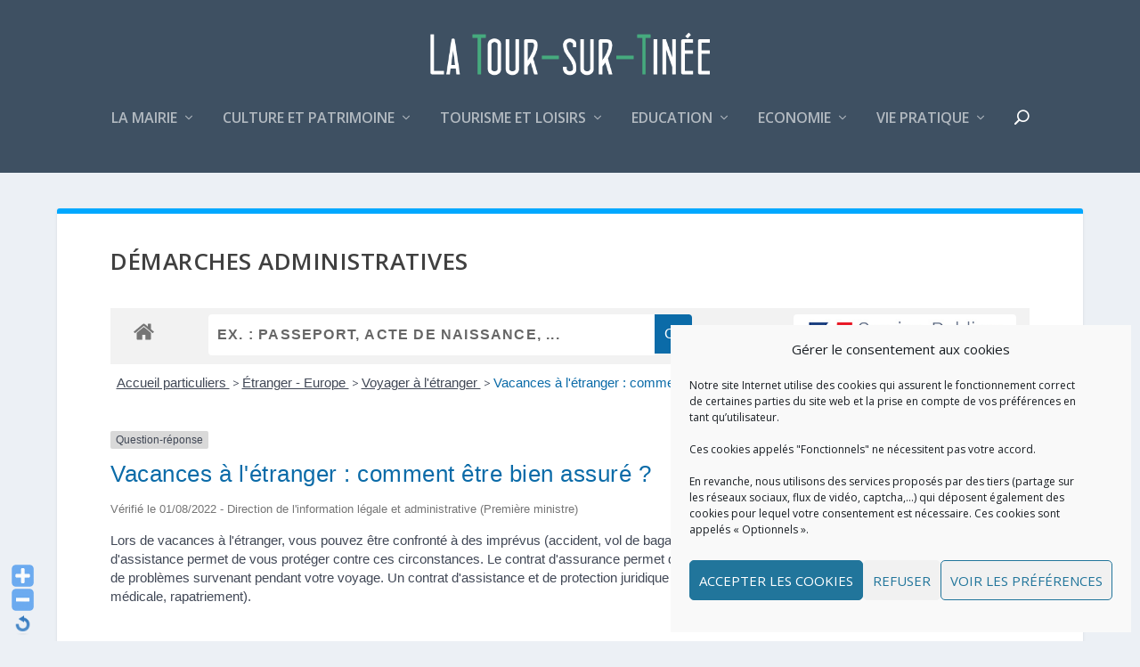

--- FILE ---
content_type: text/html; charset=UTF-8
request_url: https://www.latoursurtinee.fr/demarches-administratives/?xml=F2169
body_size: 24509
content:

<!DOCTYPE html>
<!--[if IE 6]>
<html id="ie6" lang="fr-FR">
<![endif]-->
<!--[if IE 7]>
<html id="ie7" lang="fr-FR">
<![endif]-->
<!--[if IE 8]>
<html id="ie8" lang="fr-FR">
<![endif]-->
<!--[if !(IE 6) | !(IE 7) | !(IE 8)  ]><!-->
<html lang="fr-FR">
<!--<![endif]-->
<head>
	<meta charset="UTF-8" />
			
	<meta http-equiv="X-UA-Compatible" content="IE=edge">
	<link rel="pingback" href="https://www.latoursurtinee.fr/xmlrpc.php" />

		<!--[if lt IE 9]>
	<script src="https://www.latoursurtinee.fr/wp-content/themes/Extra/scripts/ext/html5.js" type="text/javascript"></script>
	<![endif]-->

	<script type="text/javascript">
		document.documentElement.className = 'js';
	</script>

	<title>Démarches administratives | La Tour-sur-Tinée</title>
<link rel="preconnect" href="https://fonts.gstatic.com" crossorigin /><meta name='robots' content='max-image-preview:large' />
<script type="text/javascript">
			let jqueryParams=[],jQuery=function(r){return jqueryParams=[...jqueryParams,r],jQuery},$=function(r){return jqueryParams=[...jqueryParams,r],$};window.jQuery=jQuery,window.$=jQuery;let customHeadScripts=!1;jQuery.fn=jQuery.prototype={},$.fn=jQuery.prototype={},jQuery.noConflict=function(r){if(window.jQuery)return jQuery=window.jQuery,$=window.jQuery,customHeadScripts=!0,jQuery.noConflict},jQuery.ready=function(r){jqueryParams=[...jqueryParams,r]},$.ready=function(r){jqueryParams=[...jqueryParams,r]},jQuery.load=function(r){jqueryParams=[...jqueryParams,r]},$.load=function(r){jqueryParams=[...jqueryParams,r]},jQuery.fn.ready=function(r){jqueryParams=[...jqueryParams,r]},$.fn.ready=function(r){jqueryParams=[...jqueryParams,r]};</script><link rel='dns-prefetch' href='//fonts.googleapis.com' />
<link rel="alternate" type="application/rss+xml" title="La Tour-sur-Tinée &raquo; Flux" href="https://www.latoursurtinee.fr/feed/" />
<link rel="alternate" type="application/rss+xml" title="La Tour-sur-Tinée &raquo; Flux des commentaires" href="https://www.latoursurtinee.fr/comments/feed/" />
<link rel="alternate" type="text/calendar" title="La Tour-sur-Tinée &raquo; Flux iCal" href="https://www.latoursurtinee.fr/events/?ical=1" />
<meta name="robots" content="noindex,follow" /><meta content="Extra Child v." name="generator"/><link rel='stylesheet' id='WP-Font-Resizer-style-css' href='https://www.latoursurtinee.fr/wp-content/plugins/wp-font-resizer/css/fontResizer.css?ver=6.8.3' type='text/css' media='all' />
<link rel='stylesheet' id='wpmf_divi_css-css' href='https://www.latoursurtinee.fr/wp-content/plugins/wp-media-folder/assets/css/divi-widgets.css?ver=6.1.8' type='text/css' media='all' />
<link rel='stylesheet' id='wpdt-divi-css' href='https://www.latoursurtinee.fr/wp-content/plugins/wpdatatables/integrations/page-builders/divi-wpdt/styles/divi-wpdt.css?ver=6.5' type='text/css' media='all' />
<link rel='stylesheet' id='leaflet-css' href='https://www.latoursurtinee.fr/wp-content/plugins/co-marquage-service-public/vendor/leaflet/leaflet.min.css?ver=1.4.0' type='text/css' media='all' />
<link rel='stylesheet' id='comarquage-css' href='https://www.latoursurtinee.fr/wp-content/plugins/co-marquage-service-public/assets/css/comarquage.css?ver=0.5.77' type='text/css' media='all' />
<link rel='stylesheet' id='wp-block-library-css' href='https://www.latoursurtinee.fr/wp-includes/css/dist/block-library/style.min.css?ver=6.8.3' type='text/css' media='all' />
<style id='wp-block-library-theme-inline-css' type='text/css'>
.wp-block-audio :where(figcaption){color:#555;font-size:13px;text-align:center}.is-dark-theme .wp-block-audio :where(figcaption){color:#ffffffa6}.wp-block-audio{margin:0 0 1em}.wp-block-code{border:1px solid #ccc;border-radius:4px;font-family:Menlo,Consolas,monaco,monospace;padding:.8em 1em}.wp-block-embed :where(figcaption){color:#555;font-size:13px;text-align:center}.is-dark-theme .wp-block-embed :where(figcaption){color:#ffffffa6}.wp-block-embed{margin:0 0 1em}.blocks-gallery-caption{color:#555;font-size:13px;text-align:center}.is-dark-theme .blocks-gallery-caption{color:#ffffffa6}:root :where(.wp-block-image figcaption){color:#555;font-size:13px;text-align:center}.is-dark-theme :root :where(.wp-block-image figcaption){color:#ffffffa6}.wp-block-image{margin:0 0 1em}.wp-block-pullquote{border-bottom:4px solid;border-top:4px solid;color:currentColor;margin-bottom:1.75em}.wp-block-pullquote cite,.wp-block-pullquote footer,.wp-block-pullquote__citation{color:currentColor;font-size:.8125em;font-style:normal;text-transform:uppercase}.wp-block-quote{border-left:.25em solid;margin:0 0 1.75em;padding-left:1em}.wp-block-quote cite,.wp-block-quote footer{color:currentColor;font-size:.8125em;font-style:normal;position:relative}.wp-block-quote:where(.has-text-align-right){border-left:none;border-right:.25em solid;padding-left:0;padding-right:1em}.wp-block-quote:where(.has-text-align-center){border:none;padding-left:0}.wp-block-quote.is-large,.wp-block-quote.is-style-large,.wp-block-quote:where(.is-style-plain){border:none}.wp-block-search .wp-block-search__label{font-weight:700}.wp-block-search__button{border:1px solid #ccc;padding:.375em .625em}:where(.wp-block-group.has-background){padding:1.25em 2.375em}.wp-block-separator.has-css-opacity{opacity:.4}.wp-block-separator{border:none;border-bottom:2px solid;margin-left:auto;margin-right:auto}.wp-block-separator.has-alpha-channel-opacity{opacity:1}.wp-block-separator:not(.is-style-wide):not(.is-style-dots){width:100px}.wp-block-separator.has-background:not(.is-style-dots){border-bottom:none;height:1px}.wp-block-separator.has-background:not(.is-style-wide):not(.is-style-dots){height:2px}.wp-block-table{margin:0 0 1em}.wp-block-table td,.wp-block-table th{word-break:normal}.wp-block-table :where(figcaption){color:#555;font-size:13px;text-align:center}.is-dark-theme .wp-block-table :where(figcaption){color:#ffffffa6}.wp-block-video :where(figcaption){color:#555;font-size:13px;text-align:center}.is-dark-theme .wp-block-video :where(figcaption){color:#ffffffa6}.wp-block-video{margin:0 0 1em}:root :where(.wp-block-template-part.has-background){margin-bottom:0;margin-top:0;padding:1.25em 2.375em}
</style>
<link rel='stylesheet' id='jet-engine-frontend-css' href='https://www.latoursurtinee.fr/wp-content/plugins/jet-engine/assets/css/frontend.css?ver=3.5.7' type='text/css' media='all' />
<style id='global-styles-inline-css' type='text/css'>
:root{--wp--preset--aspect-ratio--square: 1;--wp--preset--aspect-ratio--4-3: 4/3;--wp--preset--aspect-ratio--3-4: 3/4;--wp--preset--aspect-ratio--3-2: 3/2;--wp--preset--aspect-ratio--2-3: 2/3;--wp--preset--aspect-ratio--16-9: 16/9;--wp--preset--aspect-ratio--9-16: 9/16;--wp--preset--color--black: #000000;--wp--preset--color--cyan-bluish-gray: #abb8c3;--wp--preset--color--white: #ffffff;--wp--preset--color--pale-pink: #f78da7;--wp--preset--color--vivid-red: #cf2e2e;--wp--preset--color--luminous-vivid-orange: #ff6900;--wp--preset--color--luminous-vivid-amber: #fcb900;--wp--preset--color--light-green-cyan: #7bdcb5;--wp--preset--color--vivid-green-cyan: #00d084;--wp--preset--color--pale-cyan-blue: #8ed1fc;--wp--preset--color--vivid-cyan-blue: #0693e3;--wp--preset--color--vivid-purple: #9b51e0;--wp--preset--gradient--vivid-cyan-blue-to-vivid-purple: linear-gradient(135deg,rgba(6,147,227,1) 0%,rgb(155,81,224) 100%);--wp--preset--gradient--light-green-cyan-to-vivid-green-cyan: linear-gradient(135deg,rgb(122,220,180) 0%,rgb(0,208,130) 100%);--wp--preset--gradient--luminous-vivid-amber-to-luminous-vivid-orange: linear-gradient(135deg,rgba(252,185,0,1) 0%,rgba(255,105,0,1) 100%);--wp--preset--gradient--luminous-vivid-orange-to-vivid-red: linear-gradient(135deg,rgba(255,105,0,1) 0%,rgb(207,46,46) 100%);--wp--preset--gradient--very-light-gray-to-cyan-bluish-gray: linear-gradient(135deg,rgb(238,238,238) 0%,rgb(169,184,195) 100%);--wp--preset--gradient--cool-to-warm-spectrum: linear-gradient(135deg,rgb(74,234,220) 0%,rgb(151,120,209) 20%,rgb(207,42,186) 40%,rgb(238,44,130) 60%,rgb(251,105,98) 80%,rgb(254,248,76) 100%);--wp--preset--gradient--blush-light-purple: linear-gradient(135deg,rgb(255,206,236) 0%,rgb(152,150,240) 100%);--wp--preset--gradient--blush-bordeaux: linear-gradient(135deg,rgb(254,205,165) 0%,rgb(254,45,45) 50%,rgb(107,0,62) 100%);--wp--preset--gradient--luminous-dusk: linear-gradient(135deg,rgb(255,203,112) 0%,rgb(199,81,192) 50%,rgb(65,88,208) 100%);--wp--preset--gradient--pale-ocean: linear-gradient(135deg,rgb(255,245,203) 0%,rgb(182,227,212) 50%,rgb(51,167,181) 100%);--wp--preset--gradient--electric-grass: linear-gradient(135deg,rgb(202,248,128) 0%,rgb(113,206,126) 100%);--wp--preset--gradient--midnight: linear-gradient(135deg,rgb(2,3,129) 0%,rgb(40,116,252) 100%);--wp--preset--font-size--small: 13px;--wp--preset--font-size--medium: 20px;--wp--preset--font-size--large: 36px;--wp--preset--font-size--x-large: 42px;--wp--preset--spacing--20: 0.44rem;--wp--preset--spacing--30: 0.67rem;--wp--preset--spacing--40: 1rem;--wp--preset--spacing--50: 1.5rem;--wp--preset--spacing--60: 2.25rem;--wp--preset--spacing--70: 3.38rem;--wp--preset--spacing--80: 5.06rem;--wp--preset--shadow--natural: 6px 6px 9px rgba(0, 0, 0, 0.2);--wp--preset--shadow--deep: 12px 12px 50px rgba(0, 0, 0, 0.4);--wp--preset--shadow--sharp: 6px 6px 0px rgba(0, 0, 0, 0.2);--wp--preset--shadow--outlined: 6px 6px 0px -3px rgba(255, 255, 255, 1), 6px 6px rgba(0, 0, 0, 1);--wp--preset--shadow--crisp: 6px 6px 0px rgba(0, 0, 0, 1);}:root { --wp--style--global--content-size: 856px;--wp--style--global--wide-size: 1280px; }:where(body) { margin: 0; }.wp-site-blocks > .alignleft { float: left; margin-right: 2em; }.wp-site-blocks > .alignright { float: right; margin-left: 2em; }.wp-site-blocks > .aligncenter { justify-content: center; margin-left: auto; margin-right: auto; }:where(.is-layout-flex){gap: 0.5em;}:where(.is-layout-grid){gap: 0.5em;}.is-layout-flow > .alignleft{float: left;margin-inline-start: 0;margin-inline-end: 2em;}.is-layout-flow > .alignright{float: right;margin-inline-start: 2em;margin-inline-end: 0;}.is-layout-flow > .aligncenter{margin-left: auto !important;margin-right: auto !important;}.is-layout-constrained > .alignleft{float: left;margin-inline-start: 0;margin-inline-end: 2em;}.is-layout-constrained > .alignright{float: right;margin-inline-start: 2em;margin-inline-end: 0;}.is-layout-constrained > .aligncenter{margin-left: auto !important;margin-right: auto !important;}.is-layout-constrained > :where(:not(.alignleft):not(.alignright):not(.alignfull)){max-width: var(--wp--style--global--content-size);margin-left: auto !important;margin-right: auto !important;}.is-layout-constrained > .alignwide{max-width: var(--wp--style--global--wide-size);}body .is-layout-flex{display: flex;}.is-layout-flex{flex-wrap: wrap;align-items: center;}.is-layout-flex > :is(*, div){margin: 0;}body .is-layout-grid{display: grid;}.is-layout-grid > :is(*, div){margin: 0;}body{padding-top: 0px;padding-right: 0px;padding-bottom: 0px;padding-left: 0px;}:root :where(.wp-element-button, .wp-block-button__link){background-color: #32373c;border-width: 0;color: #fff;font-family: inherit;font-size: inherit;line-height: inherit;padding: calc(0.667em + 2px) calc(1.333em + 2px);text-decoration: none;}.has-black-color{color: var(--wp--preset--color--black) !important;}.has-cyan-bluish-gray-color{color: var(--wp--preset--color--cyan-bluish-gray) !important;}.has-white-color{color: var(--wp--preset--color--white) !important;}.has-pale-pink-color{color: var(--wp--preset--color--pale-pink) !important;}.has-vivid-red-color{color: var(--wp--preset--color--vivid-red) !important;}.has-luminous-vivid-orange-color{color: var(--wp--preset--color--luminous-vivid-orange) !important;}.has-luminous-vivid-amber-color{color: var(--wp--preset--color--luminous-vivid-amber) !important;}.has-light-green-cyan-color{color: var(--wp--preset--color--light-green-cyan) !important;}.has-vivid-green-cyan-color{color: var(--wp--preset--color--vivid-green-cyan) !important;}.has-pale-cyan-blue-color{color: var(--wp--preset--color--pale-cyan-blue) !important;}.has-vivid-cyan-blue-color{color: var(--wp--preset--color--vivid-cyan-blue) !important;}.has-vivid-purple-color{color: var(--wp--preset--color--vivid-purple) !important;}.has-black-background-color{background-color: var(--wp--preset--color--black) !important;}.has-cyan-bluish-gray-background-color{background-color: var(--wp--preset--color--cyan-bluish-gray) !important;}.has-white-background-color{background-color: var(--wp--preset--color--white) !important;}.has-pale-pink-background-color{background-color: var(--wp--preset--color--pale-pink) !important;}.has-vivid-red-background-color{background-color: var(--wp--preset--color--vivid-red) !important;}.has-luminous-vivid-orange-background-color{background-color: var(--wp--preset--color--luminous-vivid-orange) !important;}.has-luminous-vivid-amber-background-color{background-color: var(--wp--preset--color--luminous-vivid-amber) !important;}.has-light-green-cyan-background-color{background-color: var(--wp--preset--color--light-green-cyan) !important;}.has-vivid-green-cyan-background-color{background-color: var(--wp--preset--color--vivid-green-cyan) !important;}.has-pale-cyan-blue-background-color{background-color: var(--wp--preset--color--pale-cyan-blue) !important;}.has-vivid-cyan-blue-background-color{background-color: var(--wp--preset--color--vivid-cyan-blue) !important;}.has-vivid-purple-background-color{background-color: var(--wp--preset--color--vivid-purple) !important;}.has-black-border-color{border-color: var(--wp--preset--color--black) !important;}.has-cyan-bluish-gray-border-color{border-color: var(--wp--preset--color--cyan-bluish-gray) !important;}.has-white-border-color{border-color: var(--wp--preset--color--white) !important;}.has-pale-pink-border-color{border-color: var(--wp--preset--color--pale-pink) !important;}.has-vivid-red-border-color{border-color: var(--wp--preset--color--vivid-red) !important;}.has-luminous-vivid-orange-border-color{border-color: var(--wp--preset--color--luminous-vivid-orange) !important;}.has-luminous-vivid-amber-border-color{border-color: var(--wp--preset--color--luminous-vivid-amber) !important;}.has-light-green-cyan-border-color{border-color: var(--wp--preset--color--light-green-cyan) !important;}.has-vivid-green-cyan-border-color{border-color: var(--wp--preset--color--vivid-green-cyan) !important;}.has-pale-cyan-blue-border-color{border-color: var(--wp--preset--color--pale-cyan-blue) !important;}.has-vivid-cyan-blue-border-color{border-color: var(--wp--preset--color--vivid-cyan-blue) !important;}.has-vivid-purple-border-color{border-color: var(--wp--preset--color--vivid-purple) !important;}.has-vivid-cyan-blue-to-vivid-purple-gradient-background{background: var(--wp--preset--gradient--vivid-cyan-blue-to-vivid-purple) !important;}.has-light-green-cyan-to-vivid-green-cyan-gradient-background{background: var(--wp--preset--gradient--light-green-cyan-to-vivid-green-cyan) !important;}.has-luminous-vivid-amber-to-luminous-vivid-orange-gradient-background{background: var(--wp--preset--gradient--luminous-vivid-amber-to-luminous-vivid-orange) !important;}.has-luminous-vivid-orange-to-vivid-red-gradient-background{background: var(--wp--preset--gradient--luminous-vivid-orange-to-vivid-red) !important;}.has-very-light-gray-to-cyan-bluish-gray-gradient-background{background: var(--wp--preset--gradient--very-light-gray-to-cyan-bluish-gray) !important;}.has-cool-to-warm-spectrum-gradient-background{background: var(--wp--preset--gradient--cool-to-warm-spectrum) !important;}.has-blush-light-purple-gradient-background{background: var(--wp--preset--gradient--blush-light-purple) !important;}.has-blush-bordeaux-gradient-background{background: var(--wp--preset--gradient--blush-bordeaux) !important;}.has-luminous-dusk-gradient-background{background: var(--wp--preset--gradient--luminous-dusk) !important;}.has-pale-ocean-gradient-background{background: var(--wp--preset--gradient--pale-ocean) !important;}.has-electric-grass-gradient-background{background: var(--wp--preset--gradient--electric-grass) !important;}.has-midnight-gradient-background{background: var(--wp--preset--gradient--midnight) !important;}.has-small-font-size{font-size: var(--wp--preset--font-size--small) !important;}.has-medium-font-size{font-size: var(--wp--preset--font-size--medium) !important;}.has-large-font-size{font-size: var(--wp--preset--font-size--large) !important;}.has-x-large-font-size{font-size: var(--wp--preset--font-size--x-large) !important;}
:where(.wp-block-post-template.is-layout-flex){gap: 1.25em;}:where(.wp-block-post-template.is-layout-grid){gap: 1.25em;}
:where(.wp-block-columns.is-layout-flex){gap: 2em;}:where(.wp-block-columns.is-layout-grid){gap: 2em;}
:root :where(.wp-block-pullquote){font-size: 1.5em;line-height: 1.6;}
</style>
<link rel='stylesheet' id='awesome-weather-css' href='https://www.latoursurtinee.fr/wp-content/plugins/awesome-weather/awesome-weather.css?ver=6.8.3' type='text/css' media='all' />
<style id='awesome-weather-inline-css' type='text/css'>
.awesome-weather-wrap { font-family: 'Open Sans', sans-serif; font-weight: 400; font-size: 14px; line-height: 14px; }
</style>
<link rel='stylesheet' id='opensans-googlefont-css' href='//fonts.googleapis.com/css?family=Open+Sans%3A400&#038;ver=6.8.3' type='text/css' media='all' />
<link rel='stylesheet' id='contact-form-7-css' href='https://www.latoursurtinee.fr/wp-content/plugins/contact-form-7/includes/css/styles.css?ver=6.1.3' type='text/css' media='all' />
<link rel='stylesheet' id='cmplz-general-css' href='https://www.latoursurtinee.fr/wp-content/plugins/complianz-gdpr/assets/css/cookieblocker.min.css?ver=1765180097' type='text/css' media='all' />
<link rel='stylesheet' id='wp-fullcalendar-css' href='https://www.latoursurtinee.fr/wp-content/plugins/wp-fullcalendar/includes/css/main.css?ver=1.6' type='text/css' media='all' />
<link rel='stylesheet' id='wp-fullcalendar-tippy-light-border-css' href='https://www.latoursurtinee.fr/wp-content/plugins/wp-fullcalendar/includes/css/tippy/light-border.css?ver=1.6' type='text/css' media='all' />
<link rel='stylesheet' id='jquery-ui-css' href='https://www.latoursurtinee.fr/wp-content/plugins/wp-fullcalendar/includes/css/jquery-ui/ui-lightness/jquery-ui.min.css?ver=1.6' type='text/css' media='all' />
<link rel='stylesheet' id='jquery-ui-theme-css' href='https://www.latoursurtinee.fr/wp-content/plugins/wp-fullcalendar/includes/css/jquery-ui/ui-lightness/theme.css?ver=1.6' type='text/css' media='all' />
<link rel='stylesheet' id='extra-fonts-css' href='https://fonts.googleapis.com/css?family=Open+Sans:300italic,400italic,600italic,700italic,800italic,400,300,600,700,800&#038;subset=latin,latin-ext' type='text/css' media='all' />
<link rel='stylesheet' id='extra-style-parent-css' href='https://www.latoursurtinee.fr/wp-content/themes/Extra/style.min.css?ver=4.27.4' type='text/css' media='all' />
<style id='extra-dynamic-critical-inline-css' type='text/css'>
@font-face{font-family:ETmodules;font-display:block;src:url(//www.latoursurtinee.fr/wp-content/themes/Extra/core/admin/fonts/modules/all/modules.eot);src:url(//www.latoursurtinee.fr/wp-content/themes/Extra/core/admin/fonts/modules/all/modules.eot?#iefix) format("embedded-opentype"),url(//www.latoursurtinee.fr/wp-content/themes/Extra/core/admin/fonts/modules/all/modules.woff) format("woff"),url(//www.latoursurtinee.fr/wp-content/themes/Extra/core/admin/fonts/modules/all/modules.ttf) format("truetype"),url(//www.latoursurtinee.fr/wp-content/themes/Extra/core/admin/fonts/modules/all/modules.svg#ETmodules) format("svg");font-weight:400;font-style:normal}
@media (min-width:981px){.et_pb_gutters3 .et_pb_column,.et_pb_gutters3.et_pb_row .et_pb_column{margin-right:5.5%}.et_pb_gutters3 .et_pb_column_4_4,.et_pb_gutters3.et_pb_row .et_pb_column_4_4{width:100%}.et_pb_gutters3 .et_pb_column_4_4 .et_pb_module,.et_pb_gutters3.et_pb_row .et_pb_column_4_4 .et_pb_module{margin-bottom:2.75%}.et_pb_gutters3 .et_pb_column_3_4,.et_pb_gutters3.et_pb_row .et_pb_column_3_4{width:73.625%}.et_pb_gutters3 .et_pb_column_3_4 .et_pb_module,.et_pb_gutters3.et_pb_row .et_pb_column_3_4 .et_pb_module{margin-bottom:3.735%}.et_pb_gutters3 .et_pb_column_2_3,.et_pb_gutters3.et_pb_row .et_pb_column_2_3{width:64.833%}.et_pb_gutters3 .et_pb_column_2_3 .et_pb_module,.et_pb_gutters3.et_pb_row .et_pb_column_2_3 .et_pb_module{margin-bottom:4.242%}.et_pb_gutters3 .et_pb_column_3_5,.et_pb_gutters3.et_pb_row .et_pb_column_3_5{width:57.8%}.et_pb_gutters3 .et_pb_column_3_5 .et_pb_module,.et_pb_gutters3.et_pb_row .et_pb_column_3_5 .et_pb_module{margin-bottom:4.758%}.et_pb_gutters3 .et_pb_column_1_2,.et_pb_gutters3.et_pb_row .et_pb_column_1_2{width:47.25%}.et_pb_gutters3 .et_pb_column_1_2 .et_pb_module,.et_pb_gutters3.et_pb_row .et_pb_column_1_2 .et_pb_module{margin-bottom:5.82%}.et_pb_gutters3 .et_pb_column_2_5,.et_pb_gutters3.et_pb_row .et_pb_column_2_5{width:36.7%}.et_pb_gutters3 .et_pb_column_2_5 .et_pb_module,.et_pb_gutters3.et_pb_row .et_pb_column_2_5 .et_pb_module{margin-bottom:7.493%}.et_pb_gutters3 .et_pb_column_1_3,.et_pb_gutters3.et_pb_row .et_pb_column_1_3{width:29.6667%}.et_pb_gutters3 .et_pb_column_1_3 .et_pb_module,.et_pb_gutters3.et_pb_row .et_pb_column_1_3 .et_pb_module{margin-bottom:9.27%}.et_pb_gutters3 .et_pb_column_1_4,.et_pb_gutters3.et_pb_row .et_pb_column_1_4{width:20.875%}.et_pb_gutters3 .et_pb_column_1_4 .et_pb_module,.et_pb_gutters3.et_pb_row .et_pb_column_1_4 .et_pb_module{margin-bottom:13.174%}.et_pb_gutters3 .et_pb_column_1_5,.et_pb_gutters3.et_pb_row .et_pb_column_1_5{width:15.6%}.et_pb_gutters3 .et_pb_column_1_5 .et_pb_module,.et_pb_gutters3.et_pb_row .et_pb_column_1_5 .et_pb_module{margin-bottom:17.628%}.et_pb_gutters3 .et_pb_column_1_6,.et_pb_gutters3.et_pb_row .et_pb_column_1_6{width:12.0833%}.et_pb_gutters3 .et_pb_column_1_6 .et_pb_module,.et_pb_gutters3.et_pb_row .et_pb_column_1_6 .et_pb_module{margin-bottom:22.759%}.et_pb_gutters3 .et_full_width_page.woocommerce-page ul.products li.product{width:20.875%;margin-right:5.5%;margin-bottom:5.5%}.et_pb_gutters3.et_left_sidebar.woocommerce-page #main-content ul.products li.product,.et_pb_gutters3.et_right_sidebar.woocommerce-page #main-content ul.products li.product{width:28.353%;margin-right:7.47%}.et_pb_gutters3.et_left_sidebar.woocommerce-page #main-content ul.products.columns-1 li.product,.et_pb_gutters3.et_right_sidebar.woocommerce-page #main-content ul.products.columns-1 li.product{width:100%;margin-right:0}.et_pb_gutters3.et_left_sidebar.woocommerce-page #main-content ul.products.columns-2 li.product,.et_pb_gutters3.et_right_sidebar.woocommerce-page #main-content ul.products.columns-2 li.product{width:48%;margin-right:4%}.et_pb_gutters3.et_left_sidebar.woocommerce-page #main-content ul.products.columns-2 li:nth-child(2n+2),.et_pb_gutters3.et_right_sidebar.woocommerce-page #main-content ul.products.columns-2 li:nth-child(2n+2){margin-right:0}.et_pb_gutters3.et_left_sidebar.woocommerce-page #main-content ul.products.columns-2 li:nth-child(3n+1),.et_pb_gutters3.et_right_sidebar.woocommerce-page #main-content ul.products.columns-2 li:nth-child(3n+1){clear:none}}
@media (min-width:981px){.et_pb_gutter.et_pb_gutters1 #left-area{width:75%}.et_pb_gutter.et_pb_gutters1 #sidebar{width:25%}.et_pb_gutters1.et_right_sidebar #left-area{padding-right:0}.et_pb_gutters1.et_left_sidebar #left-area{padding-left:0}.et_pb_gutter.et_pb_gutters1.et_right_sidebar #main-content .container:before{right:25%!important}.et_pb_gutter.et_pb_gutters1.et_left_sidebar #main-content .container:before{left:25%!important}.et_pb_gutters1 .et_pb_column,.et_pb_gutters1.et_pb_row .et_pb_column{margin-right:0}.et_pb_gutters1 .et_pb_column_4_4,.et_pb_gutters1.et_pb_row .et_pb_column_4_4{width:100%}.et_pb_gutters1 .et_pb_column_4_4 .et_pb_module,.et_pb_gutters1.et_pb_row .et_pb_column_4_4 .et_pb_module{margin-bottom:0}.et_pb_gutters1 .et_pb_column_3_4,.et_pb_gutters1.et_pb_row .et_pb_column_3_4{width:75%}.et_pb_gutters1 .et_pb_column_3_4 .et_pb_module,.et_pb_gutters1.et_pb_row .et_pb_column_3_4 .et_pb_module{margin-bottom:0}.et_pb_gutters1 .et_pb_column_2_3,.et_pb_gutters1.et_pb_row .et_pb_column_2_3{width:66.667%}.et_pb_gutters1 .et_pb_column_2_3 .et_pb_module,.et_pb_gutters1.et_pb_row .et_pb_column_2_3 .et_pb_module{margin-bottom:0}.et_pb_gutters1 .et_pb_column_3_5,.et_pb_gutters1.et_pb_row .et_pb_column_3_5{width:60%}.et_pb_gutters1 .et_pb_column_3_5 .et_pb_module,.et_pb_gutters1.et_pb_row .et_pb_column_3_5 .et_pb_module{margin-bottom:0}.et_pb_gutters1 .et_pb_column_1_2,.et_pb_gutters1.et_pb_row .et_pb_column_1_2{width:50%}.et_pb_gutters1 .et_pb_column_1_2 .et_pb_module,.et_pb_gutters1.et_pb_row .et_pb_column_1_2 .et_pb_module{margin-bottom:0}.et_pb_gutters1 .et_pb_column_2_5,.et_pb_gutters1.et_pb_row .et_pb_column_2_5{width:40%}.et_pb_gutters1 .et_pb_column_2_5 .et_pb_module,.et_pb_gutters1.et_pb_row .et_pb_column_2_5 .et_pb_module{margin-bottom:0}.et_pb_gutters1 .et_pb_column_1_3,.et_pb_gutters1.et_pb_row .et_pb_column_1_3{width:33.3333%}.et_pb_gutters1 .et_pb_column_1_3 .et_pb_module,.et_pb_gutters1.et_pb_row .et_pb_column_1_3 .et_pb_module{margin-bottom:0}.et_pb_gutters1 .et_pb_column_1_4,.et_pb_gutters1.et_pb_row .et_pb_column_1_4{width:25%}.et_pb_gutters1 .et_pb_column_1_4 .et_pb_module,.et_pb_gutters1.et_pb_row .et_pb_column_1_4 .et_pb_module{margin-bottom:0}.et_pb_gutters1 .et_pb_column_1_5,.et_pb_gutters1.et_pb_row .et_pb_column_1_5{width:20%}.et_pb_gutters1 .et_pb_column_1_5 .et_pb_module,.et_pb_gutters1.et_pb_row .et_pb_column_1_5 .et_pb_module{margin-bottom:0}.et_pb_gutters1 .et_pb_column_1_6,.et_pb_gutters1.et_pb_row .et_pb_column_1_6{width:16.6667%}.et_pb_gutters1 .et_pb_column_1_6 .et_pb_module,.et_pb_gutters1.et_pb_row .et_pb_column_1_6 .et_pb_module{margin-bottom:0}.et_pb_gutters1 .et_full_width_page.woocommerce-page ul.products li.product{width:25%;margin-right:0;margin-bottom:0}.et_pb_gutters1.et_left_sidebar.woocommerce-page #main-content ul.products li.product,.et_pb_gutters1.et_right_sidebar.woocommerce-page #main-content ul.products li.product{width:33.333%;margin-right:0}}@media (max-width:980px){.et_pb_gutters1 .et_pb_column,.et_pb_gutters1 .et_pb_column .et_pb_module,.et_pb_gutters1.et_pb_row .et_pb_column,.et_pb_gutters1.et_pb_row .et_pb_column .et_pb_module{margin-bottom:0}.et_pb_gutters1 .et_pb_row_1-2_1-4_1-4>.et_pb_column.et_pb_column_1_4,.et_pb_gutters1 .et_pb_row_1-4_1-4>.et_pb_column.et_pb_column_1_4,.et_pb_gutters1 .et_pb_row_1-4_1-4_1-2>.et_pb_column.et_pb_column_1_4,.et_pb_gutters1 .et_pb_row_1-5_1-5_3-5>.et_pb_column.et_pb_column_1_5,.et_pb_gutters1 .et_pb_row_3-5_1-5_1-5>.et_pb_column.et_pb_column_1_5,.et_pb_gutters1 .et_pb_row_4col>.et_pb_column.et_pb_column_1_4,.et_pb_gutters1 .et_pb_row_5col>.et_pb_column.et_pb_column_1_5,.et_pb_gutters1.et_pb_row_1-2_1-4_1-4>.et_pb_column.et_pb_column_1_4,.et_pb_gutters1.et_pb_row_1-4_1-4>.et_pb_column.et_pb_column_1_4,.et_pb_gutters1.et_pb_row_1-4_1-4_1-2>.et_pb_column.et_pb_column_1_4,.et_pb_gutters1.et_pb_row_1-5_1-5_3-5>.et_pb_column.et_pb_column_1_5,.et_pb_gutters1.et_pb_row_3-5_1-5_1-5>.et_pb_column.et_pb_column_1_5,.et_pb_gutters1.et_pb_row_4col>.et_pb_column.et_pb_column_1_4,.et_pb_gutters1.et_pb_row_5col>.et_pb_column.et_pb_column_1_5{width:50%;margin-right:0}.et_pb_gutters1 .et_pb_row_1-2_1-6_1-6_1-6>.et_pb_column.et_pb_column_1_6,.et_pb_gutters1 .et_pb_row_1-6_1-6_1-6>.et_pb_column.et_pb_column_1_6,.et_pb_gutters1 .et_pb_row_1-6_1-6_1-6_1-2>.et_pb_column.et_pb_column_1_6,.et_pb_gutters1 .et_pb_row_6col>.et_pb_column.et_pb_column_1_6,.et_pb_gutters1.et_pb_row_1-2_1-6_1-6_1-6>.et_pb_column.et_pb_column_1_6,.et_pb_gutters1.et_pb_row_1-6_1-6_1-6>.et_pb_column.et_pb_column_1_6,.et_pb_gutters1.et_pb_row_1-6_1-6_1-6_1-2>.et_pb_column.et_pb_column_1_6,.et_pb_gutters1.et_pb_row_6col>.et_pb_column.et_pb_column_1_6{width:33.333%;margin-right:0}.et_pb_gutters1 .et_pb_row_1-6_1-6_1-6_1-6>.et_pb_column.et_pb_column_1_6,.et_pb_gutters1.et_pb_row_1-6_1-6_1-6_1-6>.et_pb_column.et_pb_column_1_6{width:50%;margin-right:0}}@media (max-width:767px){.et_pb_gutters1 .et_pb_column,.et_pb_gutters1 .et_pb_column .et_pb_module,.et_pb_gutters1.et_pb_row .et_pb_column,.et_pb_gutters1.et_pb_row .et_pb_column .et_pb_module{margin-bottom:0}}@media (max-width:479px){.et_pb_gutters1 .et_pb_column,.et_pb_gutters1.et_pb_row .et_pb_column{margin:0!important}.et_pb_gutters1 .et_pb_column .et_pb_module,.et_pb_gutters1.et_pb_row .et_pb_column .et_pb_module{margin-bottom:0}}
@-webkit-keyframes fadeOutTop{0%{opacity:1;transform:translatey(0)}to{opacity:0;transform:translatey(-60%)}}@keyframes fadeOutTop{0%{opacity:1;transform:translatey(0)}to{opacity:0;transform:translatey(-60%)}}@-webkit-keyframes fadeInTop{0%{opacity:0;transform:translatey(-60%)}to{opacity:1;transform:translatey(0)}}@keyframes fadeInTop{0%{opacity:0;transform:translatey(-60%)}to{opacity:1;transform:translatey(0)}}@-webkit-keyframes fadeInBottom{0%{opacity:0;transform:translatey(60%)}to{opacity:1;transform:translatey(0)}}@keyframes fadeInBottom{0%{opacity:0;transform:translatey(60%)}to{opacity:1;transform:translatey(0)}}@-webkit-keyframes fadeOutBottom{0%{opacity:1;transform:translatey(0)}to{opacity:0;transform:translatey(60%)}}@keyframes fadeOutBottom{0%{opacity:1;transform:translatey(0)}to{opacity:0;transform:translatey(60%)}}@-webkit-keyframes Grow{0%{opacity:0;transform:scaleY(.5)}to{opacity:1;transform:scale(1)}}@keyframes Grow{0%{opacity:0;transform:scaleY(.5)}to{opacity:1;transform:scale(1)}}/*!
	  * Animate.css - http://daneden.me/animate
	  * Licensed under the MIT license - http://opensource.org/licenses/MIT
	  * Copyright (c) 2015 Daniel Eden
	 */@-webkit-keyframes flipInX{0%{transform:perspective(400px) rotateX(90deg);-webkit-animation-timing-function:ease-in;animation-timing-function:ease-in;opacity:0}40%{transform:perspective(400px) rotateX(-20deg);-webkit-animation-timing-function:ease-in;animation-timing-function:ease-in}60%{transform:perspective(400px) rotateX(10deg);opacity:1}80%{transform:perspective(400px) rotateX(-5deg)}to{transform:perspective(400px)}}@keyframes flipInX{0%{transform:perspective(400px) rotateX(90deg);-webkit-animation-timing-function:ease-in;animation-timing-function:ease-in;opacity:0}40%{transform:perspective(400px) rotateX(-20deg);-webkit-animation-timing-function:ease-in;animation-timing-function:ease-in}60%{transform:perspective(400px) rotateX(10deg);opacity:1}80%{transform:perspective(400px) rotateX(-5deg)}to{transform:perspective(400px)}}@-webkit-keyframes flipInY{0%{transform:perspective(400px) rotateY(90deg);-webkit-animation-timing-function:ease-in;animation-timing-function:ease-in;opacity:0}40%{transform:perspective(400px) rotateY(-20deg);-webkit-animation-timing-function:ease-in;animation-timing-function:ease-in}60%{transform:perspective(400px) rotateY(10deg);opacity:1}80%{transform:perspective(400px) rotateY(-5deg)}to{transform:perspective(400px)}}@keyframes flipInY{0%{transform:perspective(400px) rotateY(90deg);-webkit-animation-timing-function:ease-in;animation-timing-function:ease-in;opacity:0}40%{transform:perspective(400px) rotateY(-20deg);-webkit-animation-timing-function:ease-in;animation-timing-function:ease-in}60%{transform:perspective(400px) rotateY(10deg);opacity:1}80%{transform:perspective(400px) rotateY(-5deg)}to{transform:perspective(400px)}}
.nav li li{padding:0 20px;margin:0}.et-menu li li a{padding:6px 20px;width:200px}.nav li{position:relative;line-height:1em}.nav li li{position:relative;line-height:2em}.nav li ul{position:absolute;padding:20px 0;z-index:9999;width:240px;background:#fff;visibility:hidden;opacity:0;border-top:3px solid #2ea3f2;box-shadow:0 2px 5px rgba(0,0,0,.1);-moz-box-shadow:0 2px 5px rgba(0,0,0,.1);-webkit-box-shadow:0 2px 5px rgba(0,0,0,.1);-webkit-transform:translateZ(0);text-align:left}.nav li.et-hover>ul{visibility:visible}.nav li.et-touch-hover>ul,.nav li:hover>ul{opacity:1;visibility:visible}.nav li li ul{z-index:1000;top:-23px;left:240px}.nav li.et-reverse-direction-nav li ul{left:auto;right:240px}.nav li:hover{visibility:inherit}.et_mobile_menu li a,.nav li li a{font-size:14px;transition:opacity .2s ease-in-out,background-color .2s ease-in-out}.et_mobile_menu li a:hover,.nav ul li a:hover{background-color:rgba(0,0,0,.03);opacity:.7}.et-dropdown-removing>ul{display:none}.mega-menu .et-dropdown-removing>ul{display:block}.et-menu .menu-item-has-children>a:first-child:after{font-family:ETmodules;content:"3";font-size:16px;position:absolute;right:0;top:0;font-weight:800}.et-menu .menu-item-has-children>a:first-child{padding-right:20px}.et-menu li li.menu-item-has-children>a:first-child:after{right:20px;top:6px}.et-menu-nav li.mega-menu{position:inherit}.et-menu-nav li.mega-menu>ul{padding:30px 20px;position:absolute!important;width:100%;left:0!important}.et-menu-nav li.mega-menu ul li{margin:0;float:left!important;display:block!important;padding:0!important}.et-menu-nav li.mega-menu li>ul{-webkit-animation:none!important;animation:none!important;padding:0;border:none;left:auto;top:auto;width:240px!important;position:relative;box-shadow:none;-webkit-box-shadow:none}.et-menu-nav li.mega-menu li ul{visibility:visible;opacity:1;display:none}.et-menu-nav li.mega-menu.et-hover li ul,.et-menu-nav li.mega-menu:hover li ul{display:block}.et-menu-nav li.mega-menu:hover>ul{opacity:1!important;visibility:visible!important}.et-menu-nav li.mega-menu>ul>li>a:first-child{padding-top:0!important;font-weight:700;border-bottom:1px solid rgba(0,0,0,.03)}.et-menu-nav li.mega-menu>ul>li>a:first-child:hover{background-color:transparent!important}.et-menu-nav li.mega-menu li>a{width:200px!important}.et-menu-nav li.mega-menu.mega-menu-parent li>a,.et-menu-nav li.mega-menu.mega-menu-parent li li{width:100%!important}.et-menu-nav li.mega-menu.mega-menu-parent li>.sub-menu{float:left;width:100%!important}.et-menu-nav li.mega-menu>ul>li{width:25%;margin:0}.et-menu-nav li.mega-menu.mega-menu-parent-3>ul>li{width:33.33%}.et-menu-nav li.mega-menu.mega-menu-parent-2>ul>li{width:50%}.et-menu-nav li.mega-menu.mega-menu-parent-1>ul>li{width:100%}.et_pb_fullwidth_menu li.mega-menu .menu-item-has-children>a:first-child:after,.et_pb_menu li.mega-menu .menu-item-has-children>a:first-child:after{display:none}.et_fullwidth_nav #top-menu li.mega-menu>ul{width:auto;left:30px!important;right:30px!important}.et_mobile_menu{position:absolute;left:0;padding:5%;background:#fff;width:100%;visibility:visible;opacity:1;display:none;z-index:9999;border-top:3px solid #2ea3f2;box-shadow:0 2px 5px rgba(0,0,0,.1);-moz-box-shadow:0 2px 5px rgba(0,0,0,.1);-webkit-box-shadow:0 2px 5px rgba(0,0,0,.1)}#main-header .et_mobile_menu li ul,.et_pb_fullwidth_menu .et_mobile_menu li ul,.et_pb_menu .et_mobile_menu li ul{visibility:visible!important;display:block!important;padding-left:10px}.et_mobile_menu li li{padding-left:5%}.et_mobile_menu li a{border-bottom:1px solid rgba(0,0,0,.03);color:#666;padding:10px 5%;display:block}.et_mobile_menu .menu-item-has-children>a{font-weight:700;background-color:rgba(0,0,0,.03)}.et_mobile_menu li .menu-item-has-children>a{background-color:transparent}.et_mobile_nav_menu{float:right;display:none}.mobile_menu_bar{position:relative;display:block;line-height:0}.mobile_menu_bar:before{content:"a";font-size:32px;position:relative;left:0;top:0;cursor:pointer}.et_pb_module .mobile_menu_bar:before{top:2px}.mobile_nav .select_page{display:none}
</style>
<link rel='stylesheet' id='wpmf-styles-css' href='https://www.latoursurtinee.fr/wp-content/plugins/wp-media-folder/class/divi-widgets/styles/style.min.css?ver=1.0.0' type='text/css' media='all' />
<link rel='stylesheet' id='divi-wpdt-styles-css' href='https://www.latoursurtinee.fr/wp-content/plugins/wpdatatables/integrations/page-builders/divi-wpdt/styles/style.min.css?ver=1.0.0' type='text/css' media='all' />
<link rel='stylesheet' id='tablepress-default-css' href='https://www.latoursurtinee.fr/wp-content/plugins/tablepress/css/build/default.css?ver=3.2.5' type='text/css' media='all' />
<link rel='stylesheet' id='child-style-css' href='https://www.latoursurtinee.fr/wp-content/themes/Extra-child/style.css?ver=4.27.4' type='text/css' media='all' />
<link rel='stylesheet' id='extra-style-css' href='https://www.latoursurtinee.fr/wp-content/themes/Extra-child/style.css?ver=4.27.4' type='text/css' media='all' />
<!--n2css--><!--n2js--><script type="text/javascript" src="https://www.latoursurtinee.fr/wp-includes/js/jquery/jquery.min.js?ver=3.7.1" id="jquery-core-js"></script>
<script type="text/javascript" src="https://www.latoursurtinee.fr/wp-includes/js/jquery/jquery-migrate.min.js?ver=3.4.1" id="jquery-migrate-js"></script>
<script type="text/javascript" id="jquery-js-after">
/* <![CDATA[ */
jqueryParams.length&&$.each(jqueryParams,function(e,r){if("function"==typeof r){var n=String(r);n.replace("$","jQuery");var a=new Function("return "+n)();$(document).ready(a)}});
/* ]]> */
</script>
<script type="text/javascript" src="https://www.latoursurtinee.fr/wp-content/plugins/wp-font-resizer/js/fontResizer.js?ver=6.8.3" id="WP-Font-Resizer-script-js"></script>
<script type="text/javascript" src="https://www.latoursurtinee.fr/wp-includes/js/jquery/ui/core.min.js?ver=1.13.3" id="jquery-ui-core-js"></script>
<script type="text/javascript" src="https://www.latoursurtinee.fr/wp-includes/js/jquery/ui/menu.min.js?ver=1.13.3" id="jquery-ui-menu-js"></script>
<script type="text/javascript" src="https://www.latoursurtinee.fr/wp-includes/js/jquery/ui/selectmenu.min.js?ver=1.13.3" id="jquery-ui-selectmenu-js"></script>
<script type="text/javascript" src="https://www.latoursurtinee.fr/wp-includes/js/jquery/ui/tooltip.min.js?ver=1.13.3" id="jquery-ui-tooltip-js"></script>
<script type="text/javascript" src="https://www.latoursurtinee.fr/wp-includes/js/dist/vendor/moment.min.js?ver=2.30.1" id="moment-js"></script>
<script type="text/javascript" id="moment-js-after">
/* <![CDATA[ */
moment.updateLocale( 'fr_FR', {"months":["janvier","f\u00e9vrier","mars","avril","mai","juin","juillet","ao\u00fbt","septembre","octobre","novembre","d\u00e9cembre"],"monthsShort":["Jan","F\u00e9v","Mar","Avr","Mai","Juin","Juil","Ao\u00fbt","Sep","Oct","Nov","D\u00e9c"],"weekdays":["dimanche","lundi","mardi","mercredi","jeudi","vendredi","samedi"],"weekdaysShort":["dim","lun","mar","mer","jeu","ven","sam"],"week":{"dow":1},"longDateFormat":{"LT":"G \\h i \\m\\i\\n","LTS":null,"L":null,"LL":"j F Y","LLL":"d F Y G\\hi","LLLL":null}} );
/* ]]> */
</script>
<script type="text/javascript" id="wp-fullcalendar-js-extra">
/* <![CDATA[ */
var WPFC = {"ajaxurl":"https:\/\/www.latoursurtinee.fr\/wp-admin\/admin-ajax.php?action=WP_FullCalendar","firstDay":"1","wpfc_theme":"jquery-ui","wpfc_limit":"3","wpfc_limit_txt":"more ...","timeFormat":"h(:mm)t","defaultView":"month","weekends":"true","header":{"left":"prev,next today","center":"title","right":"month,basicWeek,basicDay"},"wpfc_qtips":"1","tippy_theme":"light-border","tippy_placement":"auto","tippy_loading":"Loading..."};
/* ]]> */
</script>
<script type="text/javascript" src="https://www.latoursurtinee.fr/wp-content/plugins/wp-fullcalendar/includes/js/main.js?ver=1.6" id="wp-fullcalendar-js"></script>
<link rel="https://api.w.org/" href="https://www.latoursurtinee.fr/wp-json/" /><link rel="alternate" title="JSON" type="application/json" href="https://www.latoursurtinee.fr/wp-json/wp/v2/pages/2861" /><link rel="EditURI" type="application/rsd+xml" title="RSD" href="https://www.latoursurtinee.fr/xmlrpc.php?rsd" />
<meta name="generator" content="WordPress 6.8.3" />
<link rel="canonical" href="https://www.latoursurtinee.fr/demarches-administratives/" />
<link rel='shortlink' href='https://www.latoursurtinee.fr/?p=2861' />
<link rel="alternate" title="oEmbed (JSON)" type="application/json+oembed" href="https://www.latoursurtinee.fr/wp-json/oembed/1.0/embed?url=https%3A%2F%2Fwww.latoursurtinee.fr%2Fdemarches-administratives%2F" />
<link rel="alternate" title="oEmbed (XML)" type="text/xml+oembed" href="https://www.latoursurtinee.fr/wp-json/oembed/1.0/embed?url=https%3A%2F%2Fwww.latoursurtinee.fr%2Fdemarches-administratives%2F&#038;format=xml" />
<meta name="tec-api-version" content="v1"><meta name="tec-api-origin" content="https://www.latoursurtinee.fr"><link rel="alternate" href="https://www.latoursurtinee.fr/wp-json/tribe/events/v1/" />			<style>.cmplz-hidden {
					display: none !important;
				}</style>
        <script type="text/javascript">
            var jQueryMigrateHelperHasSentDowngrade = false;

			window.onerror = function( msg, url, line, col, error ) {
				// Break out early, do not processing if a downgrade reqeust was already sent.
				if ( jQueryMigrateHelperHasSentDowngrade ) {
					return true;
                }

				var xhr = new XMLHttpRequest();
				var nonce = 'bba4bd6154';
				var jQueryFunctions = [
					'andSelf',
					'browser',
					'live',
					'boxModel',
					'support.boxModel',
					'size',
					'swap',
					'clean',
					'sub',
                ];
				var match_pattern = /\)\.(.+?) is not a function/;
                var erroredFunction = msg.match( match_pattern );

                // If there was no matching functions, do not try to downgrade.
                if ( null === erroredFunction || typeof erroredFunction !== 'object' || typeof erroredFunction[1] === "undefined" || -1 === jQueryFunctions.indexOf( erroredFunction[1] ) ) {
                    return true;
                }

                // Set that we've now attempted a downgrade request.
                jQueryMigrateHelperHasSentDowngrade = true;

				xhr.open( 'POST', 'https://www.latoursurtinee.fr/wp-admin/admin-ajax.php' );
				xhr.setRequestHeader( 'Content-Type', 'application/x-www-form-urlencoded' );
				xhr.onload = function () {
					var response,
                        reload = false;

					if ( 200 === xhr.status ) {
                        try {
                        	response = JSON.parse( xhr.response );

                        	reload = response.data.reload;
                        } catch ( e ) {
                        	reload = false;
                        }
                    }

					// Automatically reload the page if a deprecation caused an automatic downgrade, ensure visitors get the best possible experience.
					if ( reload ) {
						location.reload();
                    }
				};

				xhr.send( encodeURI( 'action=jquery-migrate-downgrade-version&_wpnonce=' + nonce ) );

				// Suppress error alerts in older browsers
				return true;
			}
        </script>

		<meta name="viewport" content="width=device-width, initial-scale=1.0, maximum-scale=1.0, user-scalable=1" /><script type="text/javascript">
jQuery( document ).ready(function() {
jQuery('.post-nav .nav-link-next .button').text('ARTICLE SUIVANT');
jQuery('.post-nav .nav-link-prev .button').text('ARTICLE PRECEDENT');
jQuery(".et_pb_searchsubmit").val("New text");
});
</script><link rel="stylesheet" id="et-extra-customizer-global-cached-inline-styles" href="https://www.latoursurtinee.fr/wp-content/et-cache/global/et-extra-customizer-global.min.css?ver=1765528343" /></head>
<body data-cmplz=1 class="wp-singular page-template page-template-page-template-fullwidth page-template-page-template-fullwidth-php page page-id-2861 wp-theme-Extra wp-child-theme-Extra-child tribe-no-js page-template-extra-child et_extra et_fixed_nav et_pb_pagebuilder_fullwidth et_smooth_scroll et_pb_gutters3 et_primary_nav_dropdown_animation_Default et_secondary_nav_dropdown_animation_Default  et_includes_sidebar et-db">
	<div id="page-container" class="page-container">
				<!-- Header -->
		<header class="header centered">
			
			<!-- Main Header -->
			<div id="main-header-wrapper">
				<div id="main-header" data-fixed-height="80">
					<div class="container">
					<!-- ET Ad -->
						
						
						<!-- Logo -->
						<a class="logo" href="https://www.latoursurtinee.fr/" data-fixed-height="51">
							<img src="https://www.latoursurtinee.fr/wp-content/uploads/2017/05/logo2.png" width="567" height="101" alt="La Tour-sur-Tinée" id="logo" />
						</a>

						
						<!-- ET Navigation -->
						<div id="et-navigation">
							<ul id="et-menu" class="nav"><li id="menu-item-2896" class="menu-item menu-item-type-taxonomy menu-item-object-category current-menu-ancestor current-menu-parent menu-item-has-children menu-item-2896"><a href="https://www.latoursurtinee.fr/category/la-mairie/">La mairie</a>
<ul class="sub-menu">
	<li id="menu-item-3015" class="menu-item menu-item-type-taxonomy menu-item-object-category menu-item-3015"><a href="https://www.latoursurtinee.fr/category/actualites/">Actualités</a></li>
	<li id="menu-item-2902" class="menu-item menu-item-type-post_type menu-item-object-page current-menu-item page_item page-item-2861 current_page_item menu-item-2902"><a href="https://www.latoursurtinee.fr/demarches-administratives/" aria-current="page">Démarches administratives</a></li>
	<li id="menu-item-2905" class="menu-item menu-item-type-post_type menu-item-object-post menu-item-2905"><a href="https://www.latoursurtinee.fr/conseil-municipal/">Conseil Municipal</a></li>
	<li id="menu-item-2906" class="menu-item menu-item-type-post_type menu-item-object-post menu-item-2906"><a href="https://www.latoursurtinee.fr/services-municipaux/">Services municipaux</a></li>
	<li id="menu-item-2904" class="menu-item menu-item-type-post_type menu-item-object-post menu-item-2904"><a href="https://www.latoursurtinee.fr/le-mot-du-maire/">Le mot du maire</a></li>
	<li id="menu-item-3342" class="menu-item menu-item-type-taxonomy menu-item-object-category menu-item-3342"><a href="https://www.latoursurtinee.fr/category/la-mairie/revue-de-presse/">Revue de presse</a></li>
	<li id="menu-item-3343" class="menu-item menu-item-type-taxonomy menu-item-object-category menu-item-3343"><a href="https://www.latoursurtinee.fr/category/la-mairie/travaux/">Travaux en cours et projets</a></li>
	<li id="menu-item-2907" class="menu-item menu-item-type-post_type menu-item-object-post menu-item-2907"><a href="https://www.latoursurtinee.fr/horaires-de-mairie/">Horaires de la mairie</a></li>
	<li id="menu-item-42362" class="menu-item menu-item-type-post_type menu-item-object-post menu-item-42362"><a href="https://www.latoursurtinee.fr/publications-legales/">Publications légales</a></li>
</ul>
</li>
<li id="menu-item-44833" class="menu-item menu-item-type-post_type menu-item-object-page menu-item-has-children menu-item-44833"><a href="https://www.latoursurtinee.fr/culture-et-patrimoine/">Culture et patrimoine</a>
<ul class="sub-menu">
	<li id="menu-item-2897" class="menu-item menu-item-type-taxonomy menu-item-object-category menu-item-2897"><a href="https://www.latoursurtinee.fr/category/culture-et-patrimoine/">Animations culturelles et festives</a></li>
	<li id="menu-item-44837" class="menu-item menu-item-type-post_type menu-item-object-page menu-item-44837"><a href="https://www.latoursurtinee.fr/activites-artistiques-et-sportives/">Activités artistiques et sportives</a></li>
	<li id="menu-item-44840" class="menu-item menu-item-type-post_type menu-item-object-page menu-item-44840"><a href="https://www.latoursurtinee.fr/presentation-generale/">Présentation générale</a></li>
	<li id="menu-item-44843" class="menu-item menu-item-type-post_type menu-item-object-page menu-item-44843"><a href="https://www.latoursurtinee.fr/histoire-du-territoire-communal/">Histoire du territoire communal</a></li>
	<li id="menu-item-44846" class="menu-item menu-item-type-post_type menu-item-object-page menu-item-44846"><a href="https://www.latoursurtinee.fr/le-patrimoine-artisanal-et-les-lavoirs/">Le patrimoine artisanal et les lavoirs</a></li>
	<li id="menu-item-44849" class="menu-item menu-item-type-post_type menu-item-object-page menu-item-44849"><a href="https://www.latoursurtinee.fr/le-patrimoine-religieux/">Le patrimoine religieux</a></li>
	<li id="menu-item-44852" class="menu-item menu-item-type-post_type menu-item-object-page menu-item-44852"><a href="https://www.latoursurtinee.fr/lhabitat/">L’habitat</a></li>
	<li id="menu-item-44855" class="menu-item menu-item-type-post_type menu-item-object-page menu-item-44855"><a href="https://www.latoursurtinee.fr/paysages-dhier-et-daujourdhui/">Paysages d’hier et d’aujourd’hui</a></li>
	<li id="menu-item-44858" class="menu-item menu-item-type-post_type menu-item-object-page menu-item-44858"><a href="https://www.latoursurtinee.fr/le-patrimoine-audiovisuel/">Le patrimoine audiovisuel</a></li>
	<li id="menu-item-44861" class="menu-item menu-item-type-post_type menu-item-object-page menu-item-44861"><a href="https://www.latoursurtinee.fr/bibliographie/">Bibliographie</a></li>
</ul>
</li>
<li id="menu-item-2898" class="menu-item menu-item-type-taxonomy menu-item-object-category mega-menu menu-item-has-children mega-menu-featured mega-featured-2 menu-item-2898"><a href="https://www.latoursurtinee.fr/category/tourisme-et-loisirs/">Tourisme et loisirs</a><ul class="sub-menu" style="border-top-color: #8bd623;">
					<li>
						<h2 class="title">Mis en exergue</h2>
						<div class="featured-post">
							<a href="https://www.latoursurtinee.fr/cours-de-sport-a-domicile-avec-activallees-tout-savoir/" title="Cours de sport à domicile avec Activallées : tout savoir !" class="featured-image">
				<img src="https://www.latoursurtinee.fr/wp-content/themes/Extra/images/post-format-icon-text.svg" alt="Cours de sport à domicile avec Activallées : tout savoir !" />
			</a>
							<h2>Cours de sport à domicile avec Activallées : tout savoir !</h2>
							<div class="post-meta">
								<span class="updated">18 Jan 2026</span> | <a href="https://www.latoursurtinee.fr/category/actualites/" rel="tag">Actualités</a>, <a href="https://www.latoursurtinee.fr/category/app-actus/" rel="tag">app-actus</a>, <a href="https://www.latoursurtinee.fr/category/tourisme-et-loisirs/" rel="tag">Tourisme et loisirs</a>
							</div>
						</div>
					</li>
					<li>
						<h2 class="title">Mis en exergue</h2>
						<div class="featured-post">
							<a href="https://www.latoursurtinee.fr/gites-la-tour-3/" title="GITES LA TOUR" class="featured-image">
				<img src="https://www.latoursurtinee.fr/wp-content/uploads/gites-en-avant.jpg" alt="GITES LA TOUR" />
			</a>
							<h2>GITES LA TOUR</h2>
							<div class="post-meta">
								<span class="updated">18 Jan 2026</span> | <a href="https://www.latoursurtinee.fr/category/actualites/" rel="tag">Actualités</a>, <a href="https://www.latoursurtinee.fr/category/app-actus/" rel="tag">app-actus</a>, <a href="https://www.latoursurtinee.fr/category/tourisme-et-loisirs/" rel="tag">Tourisme et loisirs</a>
							</div>
						</div>
					</li><li class="menu-item menu-item-has-children"><a href="#" class="title">Récent</a><ul class="recent-list">
					<li class="recent-post">
						<div class="post-content">
							<a href="https://www.latoursurtinee.fr/seance-cinema-janvier-2026/" title="SÉANCE CINÉMA JANVIER 2026">
				<img src="https://www.latoursurtinee.fr/wp-content/uploads/cine2-150x150.jpg" alt="SÉANCE CINÉMA JANVIER 2026" class="post-thumbnail" />
			</a>
							<div class="post-meta">
								<h3><a href="https://www.latoursurtinee.fr/seance-cinema-janvier-2026/">SÉANCE CINÉMA JANVIER 2026</a></h3>
								par <a href="https://www.latoursurtinee.fr/author/l-lequiniou/" class="url fn" title="Articles par Loïc LEQUINIOU" rel="author">Loïc LEQUINIOU</a> | <span class="updated">10 Jan 2026</span> | <a class="comments-link" href="https://www.latoursurtinee.fr/seance-cinema-janvier-2026/#comments">0 <span title="compteur de commentaire" class="comment-bubble post-meta-icon"></span></a>
							</div>
						</div>
					</li>
					<li class="recent-post">
						<div class="post-content">
							<a href="https://www.latoursurtinee.fr/la-tour-cuma-de-la-ginoire-samedi-13-12-2025-marche-de-noel/" title="La Tour &#8211; Cuma de La Ginoire &#8211; Samedi 13/12/2025 &#8211; Marché de Noël">
				<img src="https://www.latoursurtinee.fr/wp-content/uploads/marche-noel-2023-en-avant-150x150.png" alt="La Tour &#8211; Cuma de La Ginoire &#8211; Samedi 13/12/2025 &#8211; Marché de Noël" class="post-thumbnail" />
			</a>
							<div class="post-meta">
								<h3><a href="https://www.latoursurtinee.fr/la-tour-cuma-de-la-ginoire-samedi-13-12-2025-marche-de-noel/">La Tour - Cuma de La Ginoire - Samedi 13/12/2025 - Marché de Noël</a></h3>
								par <a href="https://www.latoursurtinee.fr/author/l-lequiniou/" class="url fn" title="Articles par Loïc LEQUINIOU" rel="author">Loïc LEQUINIOU</a> | <span class="updated">8 Déc 2025</span> | <a class="comments-link" href="https://www.latoursurtinee.fr/la-tour-cuma-de-la-ginoire-samedi-13-12-2025-marche-de-noel/#comments">0 <span title="compteur de commentaire" class="comment-bubble post-meta-icon"></span></a>
							</div>
						</div>
					</li>
					<li class="recent-post">
						<div class="post-content">
							<a href="https://www.latoursurtinee.fr/la-tour-salle-calbraglia-le-13-12-a-15h-noel-dans-la-metropole/" title="La Tour salle Calbraglia &#8211; le 13/12 à 15h &#8211; Noël dans la Métropole">
				<img src="https://www.latoursurtinee.fr/wp-content/uploads/perenoel2023-150x150.jpg" alt="La Tour salle Calbraglia &#8211; le 13/12 à 15h &#8211; Noël dans la Métropole" class="post-thumbnail" />
			</a>
							<div class="post-meta">
								<h3><a href="https://www.latoursurtinee.fr/la-tour-salle-calbraglia-le-13-12-a-15h-noel-dans-la-metropole/">La Tour salle Calbraglia - le 13/12 à 15h - Noël dans la Métropole</a></h3>
								par <a href="https://www.latoursurtinee.fr/author/l-lequiniou/" class="url fn" title="Articles par Loïc LEQUINIOU" rel="author">Loïc LEQUINIOU</a> | <span class="updated">7 Déc 2025</span> | <a class="comments-link" href="https://www.latoursurtinee.fr/la-tour-salle-calbraglia-le-13-12-a-15h-noel-dans-la-metropole/#comments">0 <span title="compteur de commentaire" class="comment-bubble post-meta-icon"></span></a>
							</div>
						</div>
					</li></ul><!-- /.recent-list -->
</li><!-- /.menu_item -->
</ul><!-- /.sub-menu -->
</li>
<li id="menu-item-2899" class="menu-item menu-item-type-taxonomy menu-item-object-category mega-menu menu-item-has-children mega-menu-featured mega-featured-2 menu-item-2899"><a href="https://www.latoursurtinee.fr/category/education/">Education</a><ul class="sub-menu" style="border-top-color: #dc51a0;">
					<li>
						<h2 class="title">Mis en exergue</h2>
						<div class="featured-post">
							<a href="https://www.latoursurtinee.fr/le-relais-departemental-petite-enfance-tout-savoir/" title="LE RELAIS DEPARTEMENTAL PETITE ENFANCE : TOUT SAVOIR!" class="featured-image">
				<img src="https://www.latoursurtinee.fr/wp-content/uploads/petite-enfance-en-avant.jpg" alt="LE RELAIS DEPARTEMENTAL PETITE ENFANCE : TOUT SAVOIR!" />
			</a>
							<h2>LE RELAIS DEPARTEMENTAL PETITE ENFANCE : TOUT SAVOIR!</h2>
							<div class="post-meta">
								<span class="updated">16 Nov 2025</span> | <a href="https://www.latoursurtinee.fr/category/actualites/" rel="tag">Actualités</a>, <a href="https://www.latoursurtinee.fr/category/app-actus/" rel="tag">app-actus</a>, <a href="https://www.latoursurtinee.fr/category/education/" rel="tag">Education</a>, <a href="https://www.latoursurtinee.fr/category/vie-pratique/" rel="tag">Vie pratique</a>
							</div>
						</div>
					</li>
					<li>
						<h2 class="title">Mis en exergue</h2>
						<div class="featured-post">
							<a href="https://www.latoursurtinee.fr/inscriptions-centre-de-loisirs-du-20-au-24-10-2025/" title="Inscriptions Centre de loisirs : du 20 au 24/10/2025" class="featured-image">
				<img src="https://www.latoursurtinee.fr/wp-content/themes/Extra/images/post-format-icon-text.svg" alt="Inscriptions Centre de loisirs : du 20 au 24/10/2025" />
			</a>
							<h2>Inscriptions Centre de loisirs : du 20 au 24/10/2025</h2>
							<div class="post-meta">
								<span class="updated">13 Sep 2025</span> | <a href="https://www.latoursurtinee.fr/category/actualites/" rel="tag">Actualités</a>, <a href="https://www.latoursurtinee.fr/category/app-actus/" rel="tag">app-actus</a>, <a href="https://www.latoursurtinee.fr/category/education/" rel="tag">Education</a>, <a href="https://www.latoursurtinee.fr/category/vie-pratique/" rel="tag">Vie pratique</a>
							</div>
						</div>
					</li><li class="menu-item menu-item-has-children"><a href="#" class="title">Récent</a><ul class="recent-list">
					<li class="recent-post">
						<div class="post-content">
							<a href="https://www.latoursurtinee.fr/saint-sauveur-26-mars-audition-conservatoire-de-musique/" title="Saint Sauveur : 26 mars &#8211; Audition Conservatoire de Musique">
				<img src="https://www.latoursurtinee.fr/wp-content/uploads/auditions-en-avant-150x150.png" alt="Saint Sauveur : 26 mars &#8211; Audition Conservatoire de Musique" class="post-thumbnail" />
			</a>
							<div class="post-meta">
								<h3><a href="https://www.latoursurtinee.fr/saint-sauveur-26-mars-audition-conservatoire-de-musique/">Saint Sauveur : 26 mars - Audition Conservatoire de Musique</a></h3>
								par <a href="https://www.latoursurtinee.fr/author/l-lequiniou/" class="url fn" title="Articles par Loïc LEQUINIOU" rel="author">Loïc LEQUINIOU</a> | <span class="updated">16 Mar 2025</span> | <a class="comments-link" href="https://www.latoursurtinee.fr/saint-sauveur-26-mars-audition-conservatoire-de-musique/#comments">0 <span title="compteur de commentaire" class="comment-bubble post-meta-icon"></span></a>
							</div>
						</div>
					</li>
					<li class="recent-post">
						<div class="post-content">
							<a href="https://www.latoursurtinee.fr/inscriptions-accueil-de-loisirs-vacances-printemps-2025/" title="Inscriptions Accueil de loisirs Vacances Printemps 2025">
				<img src="https://www.latoursurtinee.fr/wp-content/uploads/sivom-en-avant-150x150.png" alt="Inscriptions Accueil de loisirs Vacances Printemps 2025" class="post-thumbnail" />
			</a>
							<div class="post-meta">
								<h3><a href="https://www.latoursurtinee.fr/inscriptions-accueil-de-loisirs-vacances-printemps-2025/">Inscriptions Accueil de loisirs Vacances Printemps 2025</a></h3>
								par <a href="https://www.latoursurtinee.fr/author/l-lequiniou/" class="url fn" title="Articles par Loïc LEQUINIOU" rel="author">Loïc LEQUINIOU</a> | <span class="updated">9 Mar 2025</span> | <a class="comments-link" href="https://www.latoursurtinee.fr/inscriptions-accueil-de-loisirs-vacances-printemps-2025/#comments">0 <span title="compteur de commentaire" class="comment-bubble post-meta-icon"></span></a>
							</div>
						</div>
					</li>
					<li class="recent-post">
						<div class="post-content">
							<a href="https://www.latoursurtinee.fr/roussillon-20-janvier-audition-conservatoire-de-musique/" title="Roussillon : 20 janvier &#8211; Audition Conservatoire de Musique">
				<img src="https://www.latoursurtinee.fr/wp-content/uploads/auditions-en-avant-150x150.png" alt="Roussillon : 20 janvier &#8211; Audition Conservatoire de Musique" class="post-thumbnail" />
			</a>
							<div class="post-meta">
								<h3><a href="https://www.latoursurtinee.fr/roussillon-20-janvier-audition-conservatoire-de-musique/">Roussillon : 20 janvier - Audition Conservatoire de Musique</a></h3>
								par <a href="https://www.latoursurtinee.fr/author/l-lequiniou/" class="url fn" title="Articles par Loïc LEQUINIOU" rel="author">Loïc LEQUINIOU</a> | <span class="updated">18 Jan 2025</span> | <a class="comments-link" href="https://www.latoursurtinee.fr/roussillon-20-janvier-audition-conservatoire-de-musique/#comments">0 <span title="compteur de commentaire" class="comment-bubble post-meta-icon"></span></a>
							</div>
						</div>
					</li></ul><!-- /.recent-list -->
</li><!-- /.menu_item -->
</ul><!-- /.sub-menu -->
</li>
<li id="menu-item-2900" class="menu-item menu-item-type-taxonomy menu-item-object-category mega-menu menu-item-has-children mega-menu-featured mega-featured-3 menu-item-2900"><a href="https://www.latoursurtinee.fr/category/economie/">Economie</a><ul class="sub-menu" style="border-top-color: #e6543d;">
					<li>
						<h2 class="title">Mis en exergue</h2>
						<div class="featured-post">
							<a href="https://www.latoursurtinee.fr/offres-demplois-sivom-cdd-directeur-et-animateur-centre-de-loisirs/" title="Offres d&#8217;emplois SIVOM : CDD Directeur et animateur centre de loisirs" class="featured-image">
				<img src="https://www.latoursurtinee.fr/wp-content/uploads/Offreemploi-440x264.png" alt="Offres d&#8217;emplois SIVOM : CDD Directeur et animateur centre de loisirs" />
			</a>
							<h2>Offres d&#039;emplois SIVOM : CDD Directeur et animateur centre de loisirs</h2>
							<div class="post-meta">
								<span class="updated">10 Jan 2026</span> | <a href="https://www.latoursurtinee.fr/category/actualites/" rel="tag">Actualités</a>, <a href="https://www.latoursurtinee.fr/category/app-actus/" rel="tag">app-actus</a>, <a href="https://www.latoursurtinee.fr/category/economie/" rel="tag">Economie</a>
							</div>
						</div>
					</li>
					<li>
						<h2 class="title">Mis en exergue</h2>
						<div class="featured-post">
							<a href="https://www.latoursurtinee.fr/roussillon-marche-artisanal-et-paysan-a-la-condamine/" title="Roussillon &#8211; Marché Artisanal et Paysan à La Condamine" class="featured-image">
				<img src="https://www.latoursurtinee.fr/wp-content/uploads/marche-paysan-en-avant-440x264.png" alt="Roussillon &#8211; Marché Artisanal et Paysan à La Condamine" />
			</a>
							<h2>Roussillon - Marché Artisanal et Paysan à La Condamine</h2>
							<div class="post-meta">
								<span class="updated">29 Juin 2025</span> | <a href="https://www.latoursurtinee.fr/category/actualites/" rel="tag">Actualités</a>, <a href="https://www.latoursurtinee.fr/category/app-actus/" rel="tag">app-actus</a>, <a href="https://www.latoursurtinee.fr/category/economie/" rel="tag">Economie</a>, <a href="https://www.latoursurtinee.fr/category/tourisme-et-loisirs/" rel="tag">Tourisme et loisirs</a>, <a href="https://www.latoursurtinee.fr/category/vie-pratique/" rel="tag">Vie pratique</a>
							</div>
						</div>
					</li>
					<li>
						<h2 class="title">Mis en exergue</h2>
						<div class="featured-post">
							<a href="https://www.latoursurtinee.fr/offres-demplois-la-tour-cdd-saisonnier-temps-plein/" title="Offres d&#8217;emplois La Tour : CDD saisonnier temps plein" class="featured-image">
				<img src="https://www.latoursurtinee.fr/wp-content/uploads/Offreemploi-440x264.png" alt="Offres d&#8217;emplois La Tour : CDD saisonnier temps plein" />
			</a>
							<h2>Offres d&#039;emplois La Tour : CDD saisonnier temps plein</h2>
							<div class="post-meta">
								<span class="updated">11 Mai 2025</span> | <a href="https://www.latoursurtinee.fr/category/actualites/" rel="tag">Actualités</a>, <a href="https://www.latoursurtinee.fr/category/app-actus/" rel="tag">app-actus</a>, <a href="https://www.latoursurtinee.fr/category/economie/" rel="tag">Economie</a>
							</div>
						</div>
					</li></ul></li>
<li id="menu-item-2901" class="menu-item menu-item-type-taxonomy menu-item-object-category mega-menu menu-item-has-children mega-menu-featured mega-featured-3 menu-item-2901"><a href="https://www.latoursurtinee.fr/category/vie-pratique/">Vie pratique</a><ul class="sub-menu" style="border-top-color: #eded71;">
					<li>
						<h2 class="title">Mis en exergue</h2>
						<div class="featured-post">
							<a href="https://www.latoursurtinee.fr/voeux-a-la-population-et-galette-des-rois-4/" title="Voeux à la population et galette des rois" class="featured-image">
				<img src="https://www.latoursurtinee.fr/wp-content/uploads/2017/11/champagne-glasses-1899909__340-440x264.png" alt="Voeux à la population et galette des rois" />
			</a>
							<h2>Voeux à la population et galette des rois</h2>
							<div class="post-meta">
								<span class="updated">10 Jan 2026</span> | <a href="https://www.latoursurtinee.fr/category/actualites/" rel="tag">Actualités</a>, <a href="https://www.latoursurtinee.fr/category/app-agenda/" rel="tag">app-agenda</a>, <a href="https://www.latoursurtinee.fr/category/vie-pratique/" rel="tag">Vie pratique</a>
							</div>
						</div>
					</li>
					<li>
						<h2 class="title">Mis en exergue</h2>
						<div class="featured-post">
							<a href="https://www.latoursurtinee.fr/medicobus-planning-janvier-2026/" title="MEDICOBUS &#8211; Planning janvier 2026" class="featured-image">
				<img src="https://www.latoursurtinee.fr/wp-content/uploads/1200x680_medicobus-orne.jpg" alt="MEDICOBUS &#8211; Planning janvier 2026" />
			</a>
							<h2>MEDICOBUS - Planning janvier 2026</h2>
							<div class="post-meta">
								<span class="updated">10 Jan 2026</span> | <a href="https://www.latoursurtinee.fr/category/actualites/" rel="tag">Actualités</a>, <a href="https://www.latoursurtinee.fr/category/app-agenda/" rel="tag">app-agenda</a>, <a href="https://www.latoursurtinee.fr/category/vie-pratique/" rel="tag">Vie pratique</a>
							</div>
						</div>
					</li>
					<li>
						<h2 class="title">Mis en exergue</h2>
						<div class="featured-post">
							<a href="https://www.latoursurtinee.fr/puget-theniers-jeudi-22-01-atelier-collectif/" title="Puget-Théniers &#8211; jeudi 22/01 &#8211; Atelier collectif" class="featured-image">
				<img src="https://www.latoursurtinee.fr/wp-content/uploads/cd-enavant.jpg" alt="Puget-Théniers &#8211; jeudi 22/01 &#8211; Atelier collectif" />
			</a>
							<h2>Puget-Théniers - jeudi 22/01 - Atelier collectif</h2>
							<div class="post-meta">
								<span class="updated">10 Jan 2026</span> | <a href="https://www.latoursurtinee.fr/category/actualites/" rel="tag">Actualités</a>, <a href="https://www.latoursurtinee.fr/category/app-agenda/" rel="tag">app-agenda</a>, <a href="https://www.latoursurtinee.fr/category/vie-pratique/" rel="tag">Vie pratique</a>
							</div>
						</div>
					</li></ul></li>
<li class="menu-item et-top-search-primary-menu-item" style=""><span id="et-search-icon" class="search-icon"></span><div class="et-top-search"><form role="search" class="et-search-form" method="get" action="https://www.latoursurtinee.fr/">
			<input type="search" class="et-search-field" placeholder="Recherche" value="" name="s" title="Rechercher:" />
			<button class="et-search-submit"></button>
		</form></div></li></ul>							<div id="et-mobile-navigation">
			<span class="show-menu">
				<div class="show-menu-button">
					<span></span>
					<span></span>
					<span></span>
				</div>
				<p>Sélectionner une page</p>
			</span>
			<nav>
			</nav>
		</div> <!-- /#et-mobile-navigation -->						</div><!-- /#et-navigation -->
					</div><!-- /.container -->
				</div><!-- /#main-header -->
			</div><!-- /#main-header-wrapper -->

		</header>

				



<div id="main-content">
	<div class="container">
		<div id="content-area" class=" clearfix">
			<div class="et_pb_extra_column et_pb_extra_column_main">


				
					
													<article id="post-2861" class="post-2861 page type-page status-publish hentry">
								<div class="post-wrap">
									<h1 class="entry-title">Démarches administratives</h1>
									<div class="post-content entry-content">
																		<div id="comarquage" class="comarquage espace-part">
			<div id="co-bar">

    <a href="./" class="co-home" title="accueil des démarches">
        <svg version="1.1" xmlns="http://www.w3.org/2000/svg" xmlns:xlink="http://www.w3.org/1999/xlink" width="25" height="25" viewBox="0 0 13 14" role="img">
<path d="M11 7.75v3.75q0 0.203-0.148 0.352t-0.352 0.148h-3v-3h-2v3h-3q-0.203 0-0.352-0.148t-0.148-0.352v-3.75q0-0.008 0.004-0.023t0.004-0.023l4.492-3.703 4.492 3.703q0.008 0.016 0.008 0.047zM12.742 7.211l-0.484 0.578q-0.062 0.070-0.164 0.086h-0.023q-0.102 0-0.164-0.055l-5.406-4.508-5.406 4.508q-0.094 0.062-0.187 0.055-0.102-0.016-0.164-0.086l-0.484-0.578q-0.062-0.078-0.055-0.184t0.086-0.168l5.617-4.68q0.25-0.203 0.594-0.203t0.594 0.203l1.906 1.594v-1.523q0-0.109 0.070-0.18t0.18-0.070h1.5q0.109 0 0.18 0.070t0.070 0.18v3.188l1.711 1.422q0.078 0.062 0.086 0.168t-0.055 0.184z"></path>
</svg>
    </a>

    <form id="co-search" action="https://www.latoursurtinee.fr/demarches-administratives/" name="cosearch" method="POST">
        <input type="hidden" name="action" value="cosearch">
        <input type="search" name="co-search"  id="co-searchinput" title="recherche" placeholder="ex. : Passeport, acte de naissance, ..." value="">
        <input type="submit" value="Ok" id="co-searchbtn" class="co-btn">
    </form>

    <a href="https://www.service-public.fr/" target="_blank" class="co-btn btn-monsp" title="vers Service-public.fr">
        <img decoding="async" src="https://www.latoursurtinee.fr/wp-content/plugins/co-marquage-service-public/assets/images/service-public.jpg" width="220px" alt="logo service-public.fr">
    </a>

</div>
<div id="co-top"></div>
<div id="co-page" class="fiche">

    <div class="co-breadcrumb">
            <span>
                            <a href="https://www.latoursurtinee.fr/demarches-administratives/?xml=Particuliers" class=" ">
                    Accueil particuliers                </a>
                        <span class="co-breadcrumb-separator">&nbsp;&gt;</span>        </span>
            <span>
                            <a href="https://www.latoursurtinee.fr/demarches-administratives/?xml=N19804" class=" ">
                    Étranger - Europe                </a>
                        <span class="co-breadcrumb-separator">&nbsp;&gt;</span>        </span>
            <span>
                            <a href="https://www.latoursurtinee.fr/demarches-administratives/?xml=N31336" class=" ">
                    Voyager à l&#039;étranger                </a>
                        <span class="co-breadcrumb-separator">&nbsp;&gt;</span>        </span>
            <span>
                            <a href="https://www.latoursurtinee.fr/demarches-administratives/?xml=F2169" class="last ">
                    Vacances à l&#039;étranger : comment être bien assuré ?                </a>
                                </span>
    </div>

    <p class="news-cat">
    <span>Question-réponse</span>
</p>
    <h1>Vacances à l&#039;étranger : comment être bien assuré ?</h1>
    <p class="date">
        Vérifié le 01/08/2022 -         Direction de l&#039;information légale et administrative (Première ministre)    </p>

    <div class="co-content">
        <div class="intro">
    <p class="bloc-paragraphe">Lors de vacances à l&#039;étranger, vous pouvez être confronté à des imprévus (accident, vol de bagages,...). La souscription d&#039;un contrat d&#039;assurance et/ou d&#039;assistance permet de vous protéger contre ces circonstances. Le contrat d&#039;assurance permet d&#039;être indemnisé tant en cas d&#039;annulation de votre voyage que de problèmes survenant pendant votre voyage. Un contrat d&#039;assistance et de protection juridique permet de bénéficier d&#039;un service (assistance juridique, médicale, rapatriement).</p></div>
        
            <div class='tabs'>
                <ul class="nav nav-tabs">
                                            <li class="active" data-co-action="tab" data-co-target="#37761a21c0e8e98d6218a2e86d68810b">
                            <span>
                                Avant le voyage                            </span>
                        </li>
                                            <li class="" data-co-action="tab" data-co-target="#0eecf4b92415227095c024d44bb75bed">
                            <span>
                                Pendant                            </span>
                        </li>
                                    </ul><!-- nav nav-tabs -->

                <div class="tab-content">
                                            <div class="tab-pane active" id="37761a21c0e8e98d6218a2e86d68810b">
                            
                        <p class="tool-slide">
                <button class="btn-up" data-co-action="slideall-up" type="button" data-co-target="#769e4ee3e466caf7d1557b6d1ec43b4a">Tout replier <div class='chevron-up'>
<svg version="1.1" xmlns="http://www.w3.org/2000/svg" xmlns:xlink="http://www.w3.org/1999/xlink" width="14" height="14" viewBox="0 0 14 14" role="img">
<path d="M13.148 10.398l-1.297 1.289q-0.148 0.148-0.352 0.148t-0.352-0.148l-4.148-4.148-4.148 4.148q-0.148 0.148-0.352 0.148t-0.352-0.148l-1.297-1.289q-0.148-0.148-0.148-0.355t0.148-0.355l5.797-5.789q0.148-0.148 0.352-0.148t0.352 0.148l5.797 5.789q0.148 0.148 0.148 0.355t-0.148 0.355z"></path>
</svg>
</div>
</button>
                <button class="btn-down" data-co-action="slideall-down" type="button" data-co-target="#769e4ee3e466caf7d1557b6d1ec43b4a" >Tout déplier <div class='chevron-down'>
<svg version="1.1" xmlns="http://www.w3.org/2000/svg" xmlns:xlink="http://www.w3.org/1999/xlink" width="14" height="14" viewBox="0 0 14 14" role="img">
<path d="M13.148 6.312l-5.797 5.789q-0.148 0.148-0.352 0.148t-0.352-0.148l-5.797-5.789q-0.148-0.148-0.148-0.355t0.148-0.355l1.297-1.289q0.148-0.148 0.352-0.148t0.352 0.148l4.148 4.148 4.148-4.148q0.148-0.148 0.352-0.148t0.352 0.148l1.297 1.289q0.148 0.148 0.148 0.355t-0.148 0.355z"></path>
</svg>
</div>
 </button>
            </p>

            <div class="fiche-bloc bloc-principal" id="769e4ee3e466caf7d1557b6d1ec43b4a">
            
        <div class="fiche-item fiche-slide">
            <div class="fiche-item-title">
                <h2>
                    <button class="co-btn co-btn-slide" data-co-action="slide" type="button" data-co-target="#6c9aef03a0d699af1fa046dc5d74a782" role="button">
                        <span>Annulation voyage </span>
                        <div class='chevron-down'>
<svg version="1.1" xmlns="http://www.w3.org/2000/svg" xmlns:xlink="http://www.w3.org/1999/xlink" width="14" height="14" viewBox="0 0 14 14" role="img">
<path d="M13.148 6.312l-5.797 5.789q-0.148 0.148-0.352 0.148t-0.352-0.148l-5.797-5.789q-0.148-0.148-0.148-0.355t0.148-0.355l1.297-1.289q0.148-0.148 0.352-0.148t0.352 0.148l4.148 4.148 4.148-4.148q0.148-0.148 0.352-0.148t0.352 0.148l1.297 1.289q0.148 0.148 0.148 0.355t-0.148 0.355z"></path>
</svg>
</div>
                    </button>
                </h2>
            </div>

            <div class="fiche-item-content co-hide" id="6c9aef03a0d699af1fa046dc5d74a782">
                <p class="bloc-paragraphe">Votre voyage peut être annulé en raison d&#039;une maladie, d&#039;un accident, du décès d&#039;un proche, de la modification de vos congés à l&#039;initiative de votre employeur ...</p><p class="bloc-paragraphe">Une garantie &lt;span class=&quot;expression&quot;&gt;annulation voyage&lt;/span&gt; peut être souscrite auprès de l&#039;agence de voyage. Mais elle peut être incluse dans votre carte de paiement ou être souscrite auprès de votre assureur habituel (exemple : en option de votre contrat multirisques habitation).</p><p class="bloc-paragraphe">Un contrat d&#039;assurance (voiture, habitation...) ou une carte bancaire peuvent intégrer des services d&#039;assistance. Un contrat d&#039;assistance peut également inclure des garanties d&#039;assurance.</p><p class="bloc-paragraphe">Avant de souscrire un contrat d&#039;assurance ou d&#039;assistance :</p><ul class="bloc-liste list-puce"><li>
    Vérifiez les garanties déjà dont vous disposez déjà pour éviter de les cumuler</li><li>
    Évaluez vos besoins en fonction de votre situation personnelle</li></ul><p class="bloc-paragraphe">Avant de partir à l&#039;étranger :</p><ul class="bloc-liste list-puce"><li>
    Vérifiez que votre destination fait partie de la liste des pays couverts par vos garanties d&#039;assistance et d&#039;assurance</li><li>
    Vérifiez les exclusions qui figurent dans votre contrat</li></ul>
<div class="bloc-asavoir">
	<p class="bloc-asavoir-title"><svg version="1.1" xmlns="http://www.w3.org/2000/svg" xmlns:xlink="http://www.w3.org/1999/xlink" width="12" height="14" viewBox="0 0 12 14" role="img">
<path d="M9 7q0 0.109-0.070 0.18l-2.5 2.5q-0.070 0.070-0.18 0.070-0.102 0-0.176-0.074t-0.074-0.176v-1.5h-2.75q-0.102 0-0.176-0.074t-0.074-0.176v-1.5q0-0.102 0.074-0.176t0.176-0.074h2.75v-1.5q0-0.109 0.070-0.18t0.18-0.070q0.094 0 0.187 0.078l2.492 2.492q0.070 0.070 0.070 0.18zM10.25 7q0-1.156-0.57-2.133t-1.547-1.547-2.133-0.57-2.133 0.57-1.547 1.547-0.57 2.133 0.57 2.133 1.547 1.547 2.133 0.57 2.133-0.57 1.547-1.547 0.57-2.133zM12 7q0 1.633-0.805 3.012t-2.184 2.184-3.012 0.805-3.012-0.805-2.184-2.184-0.805-3.012 0.805-3.012 2.184-2.184 3.012-0.805 3.012 0.805 2.184 2.184 0.805 3.012z"></path>
</svg>
 &nbsp; À savoir</p>
	<p class="bloc-paragraphe">plus vous serez proche de la date de départ, moins le montant remboursé sera élevé.</p></div>
            </div>
        </div>


        <div class="fiche-item fiche-slide">
            <div class="fiche-item-title">
                <h2>
                    <button class="co-btn co-btn-slide" data-co-action="slide" type="button" data-co-target="#fdb92042c87fa176d7abf71ec7098a55" role="button">
                        <span>Habitation et responsabilité civile </span>
                        <div class='chevron-down'>
<svg version="1.1" xmlns="http://www.w3.org/2000/svg" xmlns:xlink="http://www.w3.org/1999/xlink" width="14" height="14" viewBox="0 0 14 14" role="img">
<path d="M13.148 6.312l-5.797 5.789q-0.148 0.148-0.352 0.148t-0.352-0.148l-5.797-5.789q-0.148-0.148-0.148-0.355t0.148-0.355l1.297-1.289q0.148-0.148 0.352-0.148t0.352 0.148l4.148 4.148 4.148-4.148q0.148-0.148 0.352-0.148t0.352 0.148l1.297 1.289q0.148 0.148 0.148 0.355t-0.148 0.355z"></path>
</svg>
</div>
                    </button>
                </h2>
            </div>

            <div class="fiche-item-content co-hide" id="fdb92042c87fa176d7abf71ec7098a55">
                <p class="bloc-paragraphe">Renseignez-vous pour savoir si le logement que vous louez à l&#039;étranger est assuré.</p><p class="bloc-paragraphe">Votre contrat multirisques habitation peut comporter une garantie &lt;span class=&quot;expression&quot;&gt;responsabilité civile villégiature&lt;/span&gt;. Cette garantie couvre votre responsabilité lorsque vous êtes locataire ou occupant d&#039;un logement (hors hôtel) pendant la durée de votre séjour.</p><div class="bloc-anoter"><p class="bloc-anoter-title"><svg version="1.1" xmlns="http://www.w3.org/2000/svg" xmlns:xlink="http://www.w3.org/1999/xlink" width="12" height="14" viewBox="0 0 12 14" role="img">
<path d="M2.836 12l0.711-0.711-1.836-1.836-0.711 0.711v0.836h1v1h0.836zM6.922 4.75q0-0.172-0.172-0.172-0.078 0-0.133 0.055l-4.234 4.234q-0.055 0.055-0.055 0.133 0 0.172 0.172 0.172 0.078 0 0.133-0.055l4.234-4.234q0.055-0.055 0.055-0.133zM6.5 3.25l3.25 3.25-6.5 6.5h-3.25v-3.25zM11.836 4q0 0.414-0.289 0.703l-1.297 1.297-3.25-3.25 1.297-1.289q0.281-0.297 0.703-0.297 0.414 0 0.711 0.297l1.836 1.828q0.289 0.305 0.289 0.711z"></path>
</svg>
&nbsp;Exemple</p><p class="bloc-paragraphe bloc-anoter-content">Si vous causez un dégât des eaux, vous endommagez l&#039;électroménager équipant le logement.</p></div><p class="bloc-paragraphe">L&#039;assurance responsabilité civile est généralement intégrée dans votre contrat d&#039;assurance habitation.</p><p class="bloc-paragraphe">Cette garantie couvre les dommages que vous pouvez causer à autrui dans le cadre de votre voyage et en dehors du logement loué.</p><div class="bloc-anoter"><p class="bloc-anoter-title"><svg version="1.1" xmlns="http://www.w3.org/2000/svg" xmlns:xlink="http://www.w3.org/1999/xlink" width="12" height="14" viewBox="0 0 12 14" role="img">
<path d="M2.836 12l0.711-0.711-1.836-1.836-0.711 0.711v0.836h1v1h0.836zM6.922 4.75q0-0.172-0.172-0.172-0.078 0-0.133 0.055l-4.234 4.234q-0.055 0.055-0.055 0.133 0 0.172 0.172 0.172 0.078 0 0.133-0.055l4.234-4.234q0.055-0.055 0.055-0.133zM6.5 3.25l3.25 3.25-6.5 6.5h-3.25v-3.25zM11.836 4q0 0.414-0.289 0.703l-1.297 1.297-3.25-3.25 1.297-1.289q0.281-0.297 0.703-0.297 0.414 0 0.711 0.297l1.836 1.828q0.289 0.305 0.289 0.711z"></path>
</svg>
&nbsp;Exemple</p><p class="bloc-paragraphe bloc-anoter-content">Vous cassez un objet chez un commerçant, vous blessez accidentellement un passant en le bousculant.</p></div>            </div>
        </div>


        <div class="fiche-item fiche-slide">
            <div class="fiche-item-title">
                <h2>
                    <button class="co-btn co-btn-slide" data-co-action="slide" type="button" data-co-target="#041068259b6f924da4ad358bc1f378ce" role="button">
                        <span>Automobile </span>
                        <div class='chevron-down'>
<svg version="1.1" xmlns="http://www.w3.org/2000/svg" xmlns:xlink="http://www.w3.org/1999/xlink" width="14" height="14" viewBox="0 0 14 14" role="img">
<path d="M13.148 6.312l-5.797 5.789q-0.148 0.148-0.352 0.148t-0.352-0.148l-5.797-5.789q-0.148-0.148-0.148-0.355t0.148-0.355l1.297-1.289q0.148-0.148 0.352-0.148t0.352 0.148l4.148 4.148 4.148-4.148q0.148-0.148 0.352-0.148t0.352 0.148l1.297 1.289q0.148 0.148 0.148 0.355t-0.148 0.355z"></path>
</svg>
</div>
                    </button>
                </h2>
            </div>

            <div class="fiche-item-content co-hide" id="041068259b6f924da4ad358bc1f378ce">
                <p class="bloc-paragraphe">Si vous utilisez votre voiture, l&#039;assurance automobile souscrite en France inclut &lt;span class=&quot;miseenevidence&quot;&gt;obligatoirement&lt;/span&gt; une &lt;a href=&quot;https://www.latoursurtinee.fr/demarches-administratives/?xml=F31258&quot;&gt;assurance responsabilité civile&lt;/a&gt;. Cette assurance vise à couvrir la réparation des dommages que vous avez causé à autrui.</p><p class="bloc-paragraphe">Si vous utilisez un véhicule loué, c&#039;est normalement l&#039;assurance du loueur qui doit réparer le préjudice. Souvent, les assurances des loueurs prévoient des &lt;a href=&quot;https://www.latoursurtinee.fr/demarches-administratives/?xml=R2082&quot;&gt;franchises&lt;/a&gt; (relativement élevées) en cas d&#039;accident qui resteront à votre charge.</p><p class="bloc-paragraphe">Les services d&#039;assistance liés à l&#039;assurance auto sont par exemple les suivants :</p><ul class="bloc-liste list-puce"><li>
    Envoi d&#039;un chauffeur pour rapatrier le véhicule en cas d&#039;impossibilité de le conduire</li><li>
    Remorquage et /ou rapatriement du véhicule en cas de panne ou d&#039;accident</li><li>
    Frais d&#039;hébergement pendant la durée de la réparation</li></ul>            </div>
        </div>

</div>                        </div><!-- tab-pane -->
                                            <div class="tab-pane " id="0eecf4b92415227095c024d44bb75bed">
                            
                        <p class="tool-slide">
                <button class="btn-up" data-co-action="slideall-up" type="button" data-co-target="#f7227d128110d2613f461b80ebff6729">Tout replier <div class='chevron-up'>
<svg version="1.1" xmlns="http://www.w3.org/2000/svg" xmlns:xlink="http://www.w3.org/1999/xlink" width="14" height="14" viewBox="0 0 14 14" role="img">
<path d="M13.148 10.398l-1.297 1.289q-0.148 0.148-0.352 0.148t-0.352-0.148l-4.148-4.148-4.148 4.148q-0.148 0.148-0.352 0.148t-0.352-0.148l-1.297-1.289q-0.148-0.148-0.148-0.355t0.148-0.355l5.797-5.789q0.148-0.148 0.352-0.148t0.352 0.148l5.797 5.789q0.148 0.148 0.148 0.355t-0.148 0.355z"></path>
</svg>
</div>
</button>
                <button class="btn-down" data-co-action="slideall-down" type="button" data-co-target="#f7227d128110d2613f461b80ebff6729" >Tout déplier <div class='chevron-down'>
<svg version="1.1" xmlns="http://www.w3.org/2000/svg" xmlns:xlink="http://www.w3.org/1999/xlink" width="14" height="14" viewBox="0 0 14 14" role="img">
<path d="M13.148 6.312l-5.797 5.789q-0.148 0.148-0.352 0.148t-0.352-0.148l-5.797-5.789q-0.148-0.148-0.148-0.355t0.148-0.355l1.297-1.289q0.148-0.148 0.352-0.148t0.352 0.148l4.148 4.148 4.148-4.148q0.148-0.148 0.352-0.148t0.352 0.148l1.297 1.289q0.148 0.148 0.148 0.355t-0.148 0.355z"></path>
</svg>
</div>
 </button>
            </p>

            <div class="fiche-bloc bloc-principal" id="f7227d128110d2613f461b80ebff6729">
            
        <div class="fiche-item fiche-slide">
            <div class="fiche-item-title">
                <h2>
                    <button class="co-btn co-btn-slide" data-co-action="slide" type="button" data-co-target="#2d632fca35d2676b780138c509b04fe8" role="button">
                        <span>Bagages </span>
                        <div class='chevron-down'>
<svg version="1.1" xmlns="http://www.w3.org/2000/svg" xmlns:xlink="http://www.w3.org/1999/xlink" width="14" height="14" viewBox="0 0 14 14" role="img">
<path d="M13.148 6.312l-5.797 5.789q-0.148 0.148-0.352 0.148t-0.352-0.148l-5.797-5.789q-0.148-0.148-0.148-0.355t0.148-0.355l1.297-1.289q0.148-0.148 0.352-0.148t0.352 0.148l4.148 4.148 4.148-4.148q0.148-0.148 0.352-0.148t0.352 0.148l1.297 1.289q0.148 0.148 0.148 0.355t-0.148 0.355z"></path>
</svg>
</div>
                    </button>
                </h2>
            </div>

            <div class="fiche-item-content co-hide" id="2d632fca35d2676b780138c509b04fe8">
                <p class="bloc-paragraphe">En cas de détérioration, perte ou vol de vos bagages, vous pouvez bénéficier des garanties suivantes.</p><ul class="bloc-liste list-puce"><li>
    Garantie villégiature : elle peut être incluse dans les contrats multirisques habitation d&#039;office ou en option. Elle peut garantir certains de vos biens endommagés ou perdus pendant vos vacances.</li><li>
    Garantie bagages : l&#039;agence de voyage, le transporteur ou votre banque peuvent vous la proposer. Elle couvre les biens que vous avez emportés ou achetés.</li></ul>
<div class="bloc-asavoir">
	<p class="bloc-asavoir-title"><svg version="1.1" xmlns="http://www.w3.org/2000/svg" xmlns:xlink="http://www.w3.org/1999/xlink" width="12" height="14" viewBox="0 0 12 14" role="img">
<path d="M9 7q0 0.109-0.070 0.18l-2.5 2.5q-0.070 0.070-0.18 0.070-0.102 0-0.176-0.074t-0.074-0.176v-1.5h-2.75q-0.102 0-0.176-0.074t-0.074-0.176v-1.5q0-0.102 0.074-0.176t0.176-0.074h2.75v-1.5q0-0.109 0.070-0.18t0.18-0.070q0.094 0 0.187 0.078l2.492 2.492q0.070 0.070 0.070 0.18zM10.25 7q0-1.156-0.57-2.133t-1.547-1.547-2.133-0.57-2.133 0.57-1.547 1.547-0.57 2.133 0.57 2.133 1.547 1.547 2.133 0.57 2.133-0.57 1.547-1.547 0.57-2.133zM12 7q0 1.633-0.805 3.012t-2.184 2.184-3.012 0.805-3.012-0.805-2.184-2.184-0.805-3.012 0.805-3.012 2.184-2.184 3.012-0.805 3.012 0.805 2.184 2.184 0.805 3.012z"></path>
</svg>
 &nbsp; À savoir</p>
	<p class="bloc-paragraphe">les transporteurs aériens ont des obligations d&#039;indemnisation forfaitaire en cas de &lt;a href=&quot;https://www.latoursurtinee.fr/demarches-administratives/?xml=F11370&quot;&gt;perte ou de détérioration de vos bagages&lt;/a&gt;. Cette obligation découle de l&#039;achat d&#039;un billet d&#039;avion.</p></div>
            </div>
        </div>


        <div class="fiche-item fiche-slide">
            <div class="fiche-item-title">
                <h2>
                    <button class="co-btn co-btn-slide" data-co-action="slide" type="button" data-co-target="#6413ef28bc97fc1392f0cc0c62617a8e" role="button">
                        <span>Accident ou maladie </span>
                        <div class='chevron-down'>
<svg version="1.1" xmlns="http://www.w3.org/2000/svg" xmlns:xlink="http://www.w3.org/1999/xlink" width="14" height="14" viewBox="0 0 14 14" role="img">
<path d="M13.148 6.312l-5.797 5.789q-0.148 0.148-0.352 0.148t-0.352-0.148l-5.797-5.789q-0.148-0.148-0.148-0.355t0.148-0.355l1.297-1.289q0.148-0.148 0.352-0.148t0.352 0.148l4.148 4.148 4.148-4.148q0.148-0.148 0.352-0.148t0.352 0.148l1.297 1.289q0.148 0.148 0.148 0.355t-0.148 0.355z"></path>
</svg>
</div>
                    </button>
                </h2>
            </div>

            <div class="fiche-item-content co-hide" id="6413ef28bc97fc1392f0cc0c62617a8e">
                <p class="bloc-paragraphe">La &lt;a href=&quot;https://www.latoursurtinee.fr/demarches-administratives/?xml=F213&quot;&gt;prise en charge de vos frais de santé à l&#039;étranger&lt;/a&gt; est différente si vous partez en vacances en Europe ou dans un autre pays.</p><ul class="bloc-liste list-puce"><li>
    La &lt;a href=&quot;https://www.latoursurtinee.fr/demarches-administratives/?xml=F17760&quot;&gt;carte européenne d&#039;assurance maladie&lt;/a&gt; est indispensable pour partir dans un pays de &lt;a href=&quot;https://www.latoursurtinee.fr/demarches-administratives/?xml=R42218&quot;&gt;l&#039;Espace économique européen&lt;/a&gt; ou en Suisse.</li><li>
    Hors Europe, la prise en charge varie selon le pays de destination. Renseignez-vous &lt;a href=&quot;https://www.latoursurtinee.fr/demarches-administratives/?xml=F648&quot;&gt;auprès de votre organisme d&#039;assurance maladie&lt;/a&gt;.</li></ul><p class="bloc-paragraphe">&lt;a href=&quot;https://www.latoursurtinee.fr/demarches-administratives/?xml=N20286&quot;&gt;L&#039;assurance complémentaire santé&lt;/a&gt; permet éventuellement de couvrir certains frais restant à votre charge.</p><p class="bloc-paragraphe">Certains contrats intègrent des garanties en cas d&#039;accident ou de maladie.</p><div class="bloc-anoter"><p class="bloc-anoter-title"><svg version="1.1" xmlns="http://www.w3.org/2000/svg" xmlns:xlink="http://www.w3.org/1999/xlink" width="12" height="14" viewBox="0 0 12 14" role="img">
<path d="M2.836 12l0.711-0.711-1.836-1.836-0.711 0.711v0.836h1v1h0.836zM6.922 4.75q0-0.172-0.172-0.172-0.078 0-0.133 0.055l-4.234 4.234q-0.055 0.055-0.055 0.133 0 0.172 0.172 0.172 0.078 0 0.133-0.055l4.234-4.234q0.055-0.055 0.055-0.133zM6.5 3.25l3.25 3.25-6.5 6.5h-3.25v-3.25zM11.836 4q0 0.414-0.289 0.703l-1.297 1.297-3.25-3.25 1.297-1.289q0.281-0.297 0.703-0.297 0.414 0 0.711 0.297l1.836 1.828q0.289 0.305 0.289 0.711z"></path>
</svg>
&nbsp;Exemple</p><p class="bloc-paragraphe bloc-anoter-content">Assurance décès-invalidité, contrat &lt;a href=&quot;https://www.latoursurtinee.fr/demarches-administratives/?xml=F1350&quot;&gt;multirisques habitation&lt;/a&gt;.</p></div>            </div>
        </div>


        <div class="fiche-item fiche-slide">
            <div class="fiche-item-title">
                <h2>
                    <button class="co-btn co-btn-slide" data-co-action="slide" type="button" data-co-target="#720a219a5f8bfc38eecbffa130187641" role="button">
                        <span>Assistance à la personne </span>
                        <div class='chevron-down'>
<svg version="1.1" xmlns="http://www.w3.org/2000/svg" xmlns:xlink="http://www.w3.org/1999/xlink" width="14" height="14" viewBox="0 0 14 14" role="img">
<path d="M13.148 6.312l-5.797 5.789q-0.148 0.148-0.352 0.148t-0.352-0.148l-5.797-5.789q-0.148-0.148-0.148-0.355t0.148-0.355l1.297-1.289q0.148-0.148 0.352-0.148t0.352 0.148l4.148 4.148 4.148-4.148q0.148-0.148 0.352-0.148t0.352 0.148l1.297 1.289q0.148 0.148 0.148 0.355t-0.148 0.355z"></path>
</svg>
</div>
                    </button>
                </h2>
            </div>

            <div class="fiche-item-content co-hide" id="720a219a5f8bfc38eecbffa130187641">
                <p class="bloc-paragraphe">Les services d&#039;assistance à la personne sont généralement proposés dans les contrats multirisques habitation ou assurance automobile.</p><p class="bloc-paragraphe">Ces services comprennent le plus souvent les éléments suivants :</p><ul class="bloc-liste list-puce"><li>
    Rapatriement, transport et admission à l&#039;hôpital en cas de maladie ou blessures</li><li>
    Prise en charge des frais de transport en cas d&#039;interruption du voyage suite au décès d&#039;un proche</li><li>
    Billet aller-retour pour un de vos proches, si vous êtes hospitalisé, sans rapatriement possible pendant une durée déterminée dans le contrat</li><li>
    Avances en cas de perte ou vol d&#039;argent</li><li>
    Couverture des frais de recherches en cas d&#039;opération de sauvetage ou de secours</li><li>
    Prise en charge de démarches urgentes sur place</li></ul>            </div>
        </div>


        <div class="fiche-item fiche-slide">
            <div class="fiche-item-title">
                <h2>
                    <button class="co-btn co-btn-slide" data-co-action="slide" type="button" data-co-target="#8239f7100e3424f233cf6e4951729b2a" role="button">
                        <span>Protection juridique </span>
                        <div class='chevron-down'>
<svg version="1.1" xmlns="http://www.w3.org/2000/svg" xmlns:xlink="http://www.w3.org/1999/xlink" width="14" height="14" viewBox="0 0 14 14" role="img">
<path d="M13.148 6.312l-5.797 5.789q-0.148 0.148-0.352 0.148t-0.352-0.148l-5.797-5.789q-0.148-0.148-0.148-0.355t0.148-0.355l1.297-1.289q0.148-0.148 0.352-0.148t0.352 0.148l4.148 4.148 4.148-4.148q0.148-0.148 0.352-0.148t0.352 0.148l1.297 1.289q0.148 0.148 0.148 0.355t-0.148 0.355z"></path>
</svg>
</div>
                    </button>
                </h2>
            </div>

            <div class="fiche-item-content co-hide" id="8239f7100e3424f233cf6e4951729b2a">
                <p class="bloc-paragraphe">La &lt;a href=&quot;https://www.latoursurtinee.fr/demarches-administratives/?xml=F3049&quot;&gt;garantie &quot;protection juridique&quot;&lt;/a&gt; vous permet de bénéficier d&#039;une prise en charge des frais et honoraire d&#039;avocat si vous rencontrez un litige avec un tiers (agence de voyage, compagnie aérienne, hôtel).</p><p class="bloc-paragraphe">Ces contrats prévoient le plus souvent un service d&#039;information juridique.</p><p class="bloc-paragraphe">Des garanties de protection juridique sont fréquemment incluses dans les contrats de carte bancaire.</p>            </div>
        </div>

</div>                        </div><!-- tab-pane -->
                                    </div><!-- tab-content -->
            </div> <!-- tabs -->

        
        
            </div><!-- co-content -->

    <div class="co-annexe">
        
        
        <div class="fiche-bloc">
    <div class="fiche-item sat-deplie">
        <div class="fiche-item-title">
            <h3><span>Questions ? Réponses !</span></h3>
        </div>
    </div>
    <div class="fiche-item-content">
        <div class="panel-sat ">
            <ul class="list-arrow">
                                <li>
                    <p class="panel-link">
                        <a href="https://www.latoursurtinee.fr/demarches-administratives/?xml=F3049">
                            Qu&#039;est-ce que la garantie protection juridique ?                        </a>
                    </p>
                </li>
                                <li>
                    <p class="panel-link">
                        <a href="https://www.latoursurtinee.fr/demarches-administratives/?xml=F31258">
                            Assurance auto : qu&#039;est-ce que la garantie responsabilité civile ?                        </a>
                    </p>
                </li>
                                <li>
                    <p class="panel-link">
                        <a href="https://www.latoursurtinee.fr/demarches-administratives/?xml=F2123">
                            Assurance habitation : qu&#039;est-ce que la garantie responsabilité civile ?                        </a>
                    </p>
                </li>
                
            </ul>
        </div>
    </div>
</div>
            <div class="fiche-bloc">
        <div class="fiche-item sat-deplie">
            <div class="fiche-item-title">
                <h3><span>Et aussi</span></h3>
            </div>
        </div>
        <div class="fiche-item-content">
            <div class="panel-sat ">
                <ul class="list-arrow">
                                                <li>
                                <p class="panel-link">
                                    <a href="https://www.latoursurtinee.fr/demarches-administratives/?xml=F13605" target="_blank">
                                        Voyager en Europe                                    </a>
                                </p>
                                <p class="panel-source">Étranger - Europe</p>
                            </li>
                                                <li>
                                <p class="panel-link">
                                    <a href="https://www.latoursurtinee.fr/demarches-administratives/?xml=F32833" target="_blank">
                                        Voyager hors Europe                                    </a>
                                </p>
                                <p class="panel-source">Étranger - Europe</p>
                            </li>
                                                <li>
                                <p class="panel-link">
                                    <a href="https://www.latoursurtinee.fr/demarches-administratives/?xml=F1350" target="_blank">
                                        Assurance du locataire : assurances complémentaires facultatives                                    </a>
                                </p>
                                <p class="panel-source">Argent - Impôts - Consommation</p>
                            </li>
                                                <li>
                                <p class="panel-link">
                                    <a href="https://www.latoursurtinee.fr/demarches-administratives/?xml=F17760" target="_blank">
                                        Assurance maladie d&#039;un étranger en vacances (ou court séjour) en France                                    </a>
                                </p>
                                <p class="panel-source">Social - Santé</p>
                            </li>
                                    </ul>
            </div>
        </div>
    </div>

        
            </div><!-- co-annexe -->

</div><!-- co-page -->

<div id="co-footer">
    <div class="mentions">
        <p>
            &copy;
            <a href="https://www.dila.premier-ministre.gouv.fr" target="_blank">Direction de l'information l&eacute;gale et administrative</a>
                    </p>
    </div>
</div>
		</div>
		
															</div><!-- /.post-content -->
								</div><!-- /.post-wrap -->
							</article>
						
					
				
							</div><!-- /.et_extra_column.et_extra_column_main -->

			
		</div> <!-- #content-area -->
	</div> <!-- .container -->
</div> <!-- #main-content -->




	<footer id="footer" class="footer_columns_3">
		<div class="container">
	<div class="et_pb_extra_row container-width-change-notify">
						<div class="et_pb_extra_column odd column-1">
					<div id="custom_html-3" class="widget_text et_pb_widget widget_custom_html"><h4 class="widgettitle">Réalisation</h4><div class="textwidget custom-html-widget"><div style="text-align:left;">
	<a href="https://www.sictiam.fr/" target="_blank" title="Lien vers le site du SICTIAM">
		<img src="https://www.sictiam.fr/wp-content/uploads/logo-sictiam/logo-sictiam-blanc_footer.png" alt="Logo SICTIAM">
	</a>
</div></div></div> <!-- end .et_pb_widget -->				</div>
								<div class="et_pb_extra_column even column-2">
					<div id="custom_html-2" class="widget_text et_pb_widget widget_custom_html"><h4 class="widgettitle">Mentions légales</h4><div class="textwidget custom-html-widget"><a href="https://www.latoursurtinee.fr/mentions-legales/">Mentions légales</a> | <a href="https://www.latoursurtinee.fr/politique-de-cookies-ue">Politique de cookies</a> | <a href="https://www.latoursurtinee.fr/conditions-generales/">Conditions générales</a></div></div> <!-- end .et_pb_widget -->				</div>
					</div>
</div>
		<div id="footer-bottom">
			<div class="container">

				<!-- Footer Info -->
				<p id="footer-info">Conçu par <a href="http://www.elegantthemes.com" title="Premium WordPress Themes">Elegant Themes</a> | Propulsé par <a href="http://www.wordpress.org">WordPress</a></p>

				<!-- Footer Navigation -->
				
			</div>
		</div>
	</footer>
	</div> <!-- #page-container -->

			<span title="Retour au sommet" id="back_to_top"></span>
	
	<script type="speculationrules">
{"prefetch":[{"source":"document","where":{"and":[{"href_matches":"\/*"},{"not":{"href_matches":["\/wp-*.php","\/wp-admin\/*","\/wp-content\/uploads\/*","\/wp-content\/*","\/wp-content\/plugins\/*","\/wp-content\/themes\/Extra-child\/*","\/wp-content\/themes\/Extra\/*","\/*\\?(.+)"]}},{"not":{"selector_matches":"a[rel~=\"nofollow\"]"}},{"not":{"selector_matches":".no-prefetch, .no-prefetch a"}}]},"eagerness":"conservative"}]}
</script>
<div class="fontResizer"><img class="plusfont" src="https://www.latoursurtinee.fr/wp-content/plugins/wp-font-resizer/images/plus.png" title="Increase font size"/><img class="minusfont" src="https://www.latoursurtinee.fr/wp-content/plugins/wp-font-resizer/images/minus.png" title="Decrease font size"/><img class="reloadfont" src="https://www.latoursurtinee.fr/wp-content/plugins/wp-font-resizer/images/reload.png" title="Default font size"/></div>		<script>
		( function ( body ) {
			'use strict';
			body.className = body.className.replace( /\btribe-no-js\b/, 'tribe-js' );
		} )( document.body );
		</script>
		
<!-- Consent Management powered by Complianz | GDPR/CCPA Cookie Consent https://wordpress.org/plugins/complianz-gdpr -->
<div id="cmplz-cookiebanner-container"><div class="cmplz-cookiebanner cmplz-hidden banner-1 bottom-right-classic optin cmplz-bottom-right cmplz-categories-type-view-preferences" aria-modal="true" data-nosnippet="true" role="dialog" aria-live="polite" aria-labelledby="cmplz-header-1-optin" aria-describedby="cmplz-message-1-optin">
	<div class="cmplz-header">
		<div class="cmplz-logo"></div>
		<div class="cmplz-title" id="cmplz-header-1-optin">Gérer le consentement aux cookies</div>
		<div class="cmplz-close" tabindex="0" role="button" aria-label="Fermer la boîte de dialogue">
			<svg aria-hidden="true" focusable="false" data-prefix="fas" data-icon="times" class="svg-inline--fa fa-times fa-w-11" role="img" xmlns="http://www.w3.org/2000/svg" viewBox="0 0 352 512"><path fill="currentColor" d="M242.72 256l100.07-100.07c12.28-12.28 12.28-32.19 0-44.48l-22.24-22.24c-12.28-12.28-32.19-12.28-44.48 0L176 189.28 75.93 89.21c-12.28-12.28-32.19-12.28-44.48 0L9.21 111.45c-12.28 12.28-12.28 32.19 0 44.48L109.28 256 9.21 356.07c-12.28 12.28-12.28 32.19 0 44.48l22.24 22.24c12.28 12.28 32.2 12.28 44.48 0L176 322.72l100.07 100.07c12.28 12.28 32.2 12.28 44.48 0l22.24-22.24c12.28-12.28 12.28-32.19 0-44.48L242.72 256z"></path></svg>
		</div>
	</div>

	<div class="cmplz-divider cmplz-divider-header"></div>
	<div class="cmplz-body">
		<div class="cmplz-message" id="cmplz-message-1-optin"><div>Notre site Internet utilise des cookies qui assurent le fonctionnement correct de certaines parties du site web et la prise en compte de vos préférences en tant qu’utilisateur.</div><br />
<div>Ces cookies appelés "Fonctionnels" ne nécessitent pas votre accord.</div><br />
<div>En revanche, nous utilisons des services proposés par des tiers (partage sur les réseaux sociaux, flux de vidéo, captcha,...) qui déposent également des cookies pour lequel votre consentement est nécessaire. Ces cookies sont appelés « Optionnels ».</div></div>
		<!-- categories start -->
		<div class="cmplz-categories">
			<details class="cmplz-category cmplz-functional" >
				<summary>
						<span class="cmplz-category-header">
							<span class="cmplz-category-title">Fonctionnel</span>
							<span class='cmplz-always-active'>
								<span class="cmplz-banner-checkbox">
									<input type="checkbox"
										   id="cmplz-functional-optin"
										   data-category="cmplz_functional"
										   class="cmplz-consent-checkbox cmplz-functional"
										   size="40"
										   value="1"/>
									<label class="cmplz-label" for="cmplz-functional-optin"><span class="screen-reader-text">Fonctionnel</span></label>
								</span>
								Toujours activé							</span>
							<span class="cmplz-icon cmplz-open">
								<svg xmlns="http://www.w3.org/2000/svg" viewBox="0 0 448 512"  height="18" ><path d="M224 416c-8.188 0-16.38-3.125-22.62-9.375l-192-192c-12.5-12.5-12.5-32.75 0-45.25s32.75-12.5 45.25 0L224 338.8l169.4-169.4c12.5-12.5 32.75-12.5 45.25 0s12.5 32.75 0 45.25l-192 192C240.4 412.9 232.2 416 224 416z"/></svg>
							</span>
						</span>
				</summary>
				<div class="cmplz-description">
					<span class="cmplz-description-functional">Le stockage ou l’accès technique est strictement nécessaire dans la finalité d’intérêt légitime de permettre l’utilisation d’un service spécifique explicitement demandé par l’abonné ou l’utilisateur, ou dans le seul but d’effectuer la transmission d’une communication sur un réseau de communications électroniques.</span>
				</div>
			</details>

			<details class="cmplz-category cmplz-preferences" >
				<summary>
						<span class="cmplz-category-header">
							<span class="cmplz-category-title">Préférences</span>
							<span class="cmplz-banner-checkbox">
								<input type="checkbox"
									   id="cmplz-preferences-optin"
									   data-category="cmplz_preferences"
									   class="cmplz-consent-checkbox cmplz-preferences"
									   size="40"
									   value="1"/>
								<label class="cmplz-label" for="cmplz-preferences-optin"><span class="screen-reader-text">Préférences</span></label>
							</span>
							<span class="cmplz-icon cmplz-open">
								<svg xmlns="http://www.w3.org/2000/svg" viewBox="0 0 448 512"  height="18" ><path d="M224 416c-8.188 0-16.38-3.125-22.62-9.375l-192-192c-12.5-12.5-12.5-32.75 0-45.25s32.75-12.5 45.25 0L224 338.8l169.4-169.4c12.5-12.5 32.75-12.5 45.25 0s12.5 32.75 0 45.25l-192 192C240.4 412.9 232.2 416 224 416z"/></svg>
							</span>
						</span>
				</summary>
				<div class="cmplz-description">
					<span class="cmplz-description-preferences">Le stockage ou l’accès technique est nécessaire dans la finalité d’intérêt légitime de stocker des préférences qui ne sont pas demandées par l’abonné ou l’utilisateur.</span>
				</div>
			</details>

			<details class="cmplz-category cmplz-statistics" >
				<summary>
						<span class="cmplz-category-header">
							<span class="cmplz-category-title">Statistiques</span>
							<span class="cmplz-banner-checkbox">
								<input type="checkbox"
									   id="cmplz-statistics-optin"
									   data-category="cmplz_statistics"
									   class="cmplz-consent-checkbox cmplz-statistics"
									   size="40"
									   value="1"/>
								<label class="cmplz-label" for="cmplz-statistics-optin"><span class="screen-reader-text">Statistiques</span></label>
							</span>
							<span class="cmplz-icon cmplz-open">
								<svg xmlns="http://www.w3.org/2000/svg" viewBox="0 0 448 512"  height="18" ><path d="M224 416c-8.188 0-16.38-3.125-22.62-9.375l-192-192c-12.5-12.5-12.5-32.75 0-45.25s32.75-12.5 45.25 0L224 338.8l169.4-169.4c12.5-12.5 32.75-12.5 45.25 0s12.5 32.75 0 45.25l-192 192C240.4 412.9 232.2 416 224 416z"/></svg>
							</span>
						</span>
				</summary>
				<div class="cmplz-description">
					<span class="cmplz-description-statistics">Le stockage ou l’accès technique qui est utilisé exclusivement à des fins statistiques.</span>
					<span class="cmplz-description-statistics-anonymous">Le stockage ou l’accès technique qui est utilisé exclusivement dans des finalités statistiques anonymes. En l’absence d’une assignation à comparaître, d’une conformité volontaire de la part de votre fournisseur d’accès à internet ou d’enregistrements supplémentaires provenant d’une tierce partie, les informations stockées ou extraites à cette seule fin ne peuvent généralement pas être utilisées pour vous identifier.</span>
				</div>
			</details>
			<details class="cmplz-category cmplz-marketing" >
				<summary>
						<span class="cmplz-category-header">
							<span class="cmplz-category-title">Marketing</span>
							<span class="cmplz-banner-checkbox">
								<input type="checkbox"
									   id="cmplz-marketing-optin"
									   data-category="cmplz_marketing"
									   class="cmplz-consent-checkbox cmplz-marketing"
									   size="40"
									   value="1"/>
								<label class="cmplz-label" for="cmplz-marketing-optin"><span class="screen-reader-text">Marketing</span></label>
							</span>
							<span class="cmplz-icon cmplz-open">
								<svg xmlns="http://www.w3.org/2000/svg" viewBox="0 0 448 512"  height="18" ><path d="M224 416c-8.188 0-16.38-3.125-22.62-9.375l-192-192c-12.5-12.5-12.5-32.75 0-45.25s32.75-12.5 45.25 0L224 338.8l169.4-169.4c12.5-12.5 32.75-12.5 45.25 0s12.5 32.75 0 45.25l-192 192C240.4 412.9 232.2 416 224 416z"/></svg>
							</span>
						</span>
				</summary>
				<div class="cmplz-description">
					<span class="cmplz-description-marketing">Le stockage ou l’accès technique est nécessaire pour créer des profils d’utilisateurs afin d’envoyer des publicités, ou pour suivre l’utilisateur sur un site web ou sur plusieurs sites web ayant des finalités marketing similaires.</span>
				</div>
			</details>
		</div><!-- categories end -->
			</div>

	<div class="cmplz-links cmplz-information">
		<ul>
			<li><a class="cmplz-link cmplz-manage-options cookie-statement" href="#" data-relative_url="#cmplz-manage-consent-container">Gérer les options</a></li>
			<li><a class="cmplz-link cmplz-manage-third-parties cookie-statement" href="#" data-relative_url="#cmplz-cookies-overview">Gérer les services</a></li>
			<li><a class="cmplz-link cmplz-manage-vendors tcf cookie-statement" href="#" data-relative_url="#cmplz-tcf-wrapper">Gérer {vendor_count} fournisseurs</a></li>
			<li><a class="cmplz-link cmplz-external cmplz-read-more-purposes tcf" target="_blank" rel="noopener noreferrer nofollow" href="https://cookiedatabase.org/tcf/purposes/" aria-label="Read more about TCF purposes on Cookie Database">En savoir plus sur ces finalités</a></li>
		</ul>
			</div>

	<div class="cmplz-divider cmplz-footer"></div>

	<div class="cmplz-buttons">
		<button class="cmplz-btn cmplz-accept">Accepter les cookies</button>
		<button class="cmplz-btn cmplz-deny">Refuser</button>
		<button class="cmplz-btn cmplz-view-preferences">Voir les préférences</button>
		<button class="cmplz-btn cmplz-save-preferences">Enregistrer les préférences</button>
		<a class="cmplz-btn cmplz-manage-options tcf cookie-statement" href="#" data-relative_url="#cmplz-manage-consent-container">Voir les préférences</a>
			</div>

	
	<div class="cmplz-documents cmplz-links">
		<ul>
			<li><a class="cmplz-link cookie-statement" href="#" data-relative_url="">{title}</a></li>
			<li><a class="cmplz-link privacy-statement" href="#" data-relative_url="">{title}</a></li>
			<li><a class="cmplz-link impressum" href="#" data-relative_url="">{title}</a></li>
		</ul>
			</div>
</div>
</div>
					<div id="cmplz-manage-consent" data-nosnippet="true"><button class="cmplz-btn cmplz-hidden cmplz-manage-consent manage-consent-1">Gérer le consentement</button>

</div><!-- Matomo -->
<script>
  var _paq = window._paq = window._paq || [];
  /* tracker methods like "setCustomDimension" should be called before "trackPageView" */
  _paq.push(['trackPageView']);
  _paq.push(['enableLinkTracking']);
  (function() {
    var u="https://piwik.sictiam.fr/";
    _paq.push(['setTrackerUrl', u+'piwik.php']);
    _paq.push(['setSiteId', '2']);
    var d=document, g=d.createElement('script'), s=d.getElementsByTagName('script')[0];
    g.async=true; g.src=u+'piwik.js'; s.parentNode.insertBefore(g,s);
  })();
</script>
<!-- End Matomo Code -->
<script> /* <![CDATA[ */var tribe_l10n_datatables = {"aria":{"sort_ascending":": activate to sort column ascending","sort_descending":": activate to sort column descending"},"length_menu":"Show _MENU_ entries","empty_table":"No data available in table","info":"Showing _START_ to _END_ of _TOTAL_ entries","info_empty":"Showing 0 to 0 of 0 entries","info_filtered":"(filtered from _MAX_ total entries)","zero_records":"No matching records found","search":"Search:","all_selected_text":"All items on this page were selected. ","select_all_link":"Select all pages","clear_selection":"Clear Selection.","pagination":{"all":"All","next":"Next","previous":"Previous"},"select":{"rows":{"0":"","_":": Selected %d rows","1":": Selected 1 row"}},"datepicker":{"dayNames":["dimanche","lundi","mardi","mercredi","jeudi","vendredi","samedi"],"dayNamesShort":["dim","lun","mar","mer","jeu","ven","sam"],"dayNamesMin":["D","L","M","M","J","V","S"],"monthNames":["janvier","f\u00e9vrier","mars","avril","mai","juin","juillet","ao\u00fbt","septembre","octobre","novembre","d\u00e9cembre"],"monthNamesShort":["janvier","f\u00e9vrier","mars","avril","mai","juin","juillet","ao\u00fbt","septembre","octobre","novembre","d\u00e9cembre"],"monthNamesMin":["Jan","F\u00e9v","Mar","Avr","Mai","Juin","Juil","Ao\u00fbt","Sep","Oct","Nov","D\u00e9c"],"nextText":"Next","prevText":"Prev","currentText":"Today","closeText":"Done","today":"Today","clear":"Clear"}};/* ]]> */ </script><script type="text/javascript" src="https://www.latoursurtinee.fr/wp-content/plugins/co-marquage-service-public/vendor/leaflet/leaflet.js?ver=1.4.0" id="leaflet-js"></script>
<script type="text/javascript" src="https://www.latoursurtinee.fr/wp-content/plugins/co-marquage-service-public/assets/js/comarquage.js?ver=0.5.77" id="comarquage-js"></script>
<script type="text/javascript" src="https://www.latoursurtinee.fr/wp-content/plugins/the-events-calendar/common/build/js/user-agent.js?ver=da75d0bdea6dde3898df" id="tec-user-agent-js"></script>
<script type="text/javascript" src="https://www.latoursurtinee.fr/wp-content/plugins/awesome-weather/js/awesome-weather-widget-frontend.js?ver=1.1" id="awesome_weather-js"></script>
<script type="text/javascript" src="https://www.latoursurtinee.fr/wp-includes/js/dist/hooks.min.js?ver=4d63a3d491d11ffd8ac6" id="wp-hooks-js"></script>
<script type="text/javascript" src="https://www.latoursurtinee.fr/wp-includes/js/dist/i18n.min.js?ver=5e580eb46a90c2b997e6" id="wp-i18n-js"></script>
<script type="text/javascript" id="wp-i18n-js-after">
/* <![CDATA[ */
wp.i18n.setLocaleData( { 'text direction\u0004ltr': [ 'ltr' ] } );
wp.i18n.setLocaleData( { 'text direction\u0004ltr': [ 'ltr' ] } );
/* ]]> */
</script>
<script type="text/javascript" src="https://www.latoursurtinee.fr/wp-content/plugins/contact-form-7/includes/swv/js/index.js?ver=6.1.3" id="swv-js"></script>
<script type="text/javascript" id="contact-form-7-js-translations">
/* <![CDATA[ */
( function( domain, translations ) {
	var localeData = translations.locale_data[ domain ] || translations.locale_data.messages;
	localeData[""].domain = domain;
	wp.i18n.setLocaleData( localeData, domain );
} )( "contact-form-7", {"translation-revision-date":"2025-02-06 12:02:14+0000","generator":"GlotPress\/4.0.1","domain":"messages","locale_data":{"messages":{"":{"domain":"messages","plural-forms":"nplurals=2; plural=n > 1;","lang":"fr"},"This contact form is placed in the wrong place.":["Ce formulaire de contact est plac\u00e9 dans un mauvais endroit."],"Error:":["Erreur\u00a0:"]}},"comment":{"reference":"includes\/js\/index.js"}} );
/* ]]> */
</script>
<script type="text/javascript" id="contact-form-7-js-before">
/* <![CDATA[ */
var wpcf7 = {
    "api": {
        "root": "https:\/\/www.latoursurtinee.fr\/wp-json\/",
        "namespace": "contact-form-7\/v1"
    },
    "cached": 1
};
/* ]]> */
</script>
<script type="text/javascript" src="https://www.latoursurtinee.fr/wp-content/plugins/contact-form-7/includes/js/index.js?ver=6.1.3" id="contact-form-7-js"></script>
<script type="text/javascript" src="https://www.latoursurtinee.fr/wp-includes/js/masonry.min.js?ver=4.2.2" id="masonry-js"></script>
<script type="text/javascript" id="extra-scripts-js-extra">
/* <![CDATA[ */
var EXTRA = {"images_uri":"https:\/\/www.latoursurtinee.fr\/wp-content\/themes\/Extra\/images\/","ajaxurl":"https:\/\/www.latoursurtinee.fr\/wp-admin\/admin-ajax.php","your_rating":"Votre note:","item_in_cart_count":"%d Item in Cart","items_in_cart_count":"%d articles dans le panier","item_count":"%d Item","items_count":"%d \u00e9l\u00e9ments","rating_nonce":"07c20181ae","timeline_nonce":"a7f6f960f6","blog_feed_nonce":"c362b9f255","error":"Il y a eu un probl\u00e8me, veuillez r\u00e9essayer.","contact_error_name_required":"Le champ Nom ne peut pas \u00eatre vide.","contact_error_email_required":"Le champ e-mail ne peut pas \u00eatre vide.","contact_error_email_invalid":"S'il vous pla\u00eet, mettez une adresse email valide.","is_ab_testing_active":"","is_cache_plugin_active":"no"};
var et_builder_utils_params = {"condition":{"diviTheme":false,"extraTheme":true},"scrollLocations":["app","top"],"builderScrollLocations":{"desktop":"app","tablet":"app","phone":"app"},"onloadScrollLocation":"app","builderType":"fe"};
var et_frontend_scripts = {"builderCssContainerPrefix":"#et-boc","builderCssLayoutPrefix":"#et-boc .et-l"};
var et_pb_custom = {"ajaxurl":"https:\/\/www.latoursurtinee.fr\/wp-admin\/admin-ajax.php","images_uri":"https:\/\/www.latoursurtinee.fr\/wp-content\/themes\/Extra\/images","builder_images_uri":"https:\/\/www.latoursurtinee.fr\/wp-content\/themes\/Extra\/includes\/builder\/images","et_frontend_nonce":"6ffcf2d077","subscription_failed":"Veuillez v\u00e9rifier les champs ci-dessous pour vous assurer que vous avez entr\u00e9 les informations correctes.","et_ab_log_nonce":"9b45b08ad7","fill_message":"S'il vous pla\u00eet, remplissez les champs suivants:","contact_error_message":"Veuillez corriger les erreurs suivantes :","invalid":"E-mail non valide","captcha":"Captcha","prev":"Pr\u00e9c\u00e9dent","previous":"Pr\u00e9c\u00e9dente","next":"Prochaine","wrong_captcha":"Vous avez entr\u00e9 le mauvais num\u00e9ro dans le captcha.","wrong_checkbox":"Case \u00e0 cocher","ignore_waypoints":"no","is_divi_theme_used":"","widget_search_selector":".widget_search","ab_tests":[],"is_ab_testing_active":"","page_id":"2861","unique_test_id":"","ab_bounce_rate":"5","is_cache_plugin_active":"no","is_shortcode_tracking":"","tinymce_uri":"https:\/\/www.latoursurtinee.fr\/wp-content\/themes\/Extra\/includes\/builder\/frontend-builder\/assets\/vendors","accent_color":"#00a8ff","waypoints_options":[]};
var et_pb_box_shadow_elements = [];
/* ]]> */
</script>
<script type="text/javascript" src="https://www.latoursurtinee.fr/wp-content/themes/Extra/scripts/scripts.min.js?ver=4.27.4" id="extra-scripts-js"></script>
<script type="text/javascript" src="https://www.latoursurtinee.fr/wp-content/plugins/wp-media-folder/class/divi-widgets/scripts/frontend-bundle.min.js?ver=1.0.0" id="wpmf-frontend-bundle-js"></script>
<script type="text/javascript" src="https://www.latoursurtinee.fr/wp-content/plugins/wpdatatables/integrations/page-builders/divi-wpdt/scripts/frontend-bundle.min.js?ver=1.0.0" id="divi-wpdt-frontend-bundle-js"></script>
<script type="text/javascript" src="https://www.latoursurtinee.fr/wp-content/themes/Extra/core/admin/js/common.js?ver=4.27.4" id="et-core-common-js"></script>
<script type="text/javascript" id="cmplz-cookiebanner-js-extra">
/* <![CDATA[ */
var complianz = {"prefix":"cmplz_","user_banner_id":"1","set_cookies":[],"block_ajax_content":"","banner_version":"22","version":"7.4.4.1","store_consent":"","do_not_track_enabled":"","consenttype":"optin","region":"eu","geoip":"","dismiss_timeout":"","disable_cookiebanner":"","soft_cookiewall":"","dismiss_on_scroll":"","cookie_expiry":"365","url":"https:\/\/www.latoursurtinee.fr\/wp-json\/complianz\/v1\/","locale":"lang=fr&locale=fr_FR","set_cookies_on_root":"","cookie_domain":"","current_policy_id":"15","cookie_path":"\/","categories":{"statistics":"statistiques","marketing":"marketing"},"tcf_active":"","placeholdertext":"Cliquez pour accepter les cookies {category} et activer ce contenu","css_file":"https:\/\/www.latoursurtinee.fr\/wp-content\/uploads\/complianz\/css\/banner-{banner_id}-{type}.css?v=22","page_links":{"eu":{"cookie-statement":{"title":"Politique de cookies ","url":"https:\/\/www.latoursurtinee.fr\/politique-de-cookies-ue\/"},"privacy-statement":{"title":"Mentions l\u00e9gales","url":"https:\/\/www.latoursurtinee.fr\/mentions-legales\/"}}},"tm_categories":"","forceEnableStats":"","preview":"","clean_cookies":"","aria_label":"Cliquez pour accepter les cookies {category} et activer ce contenu"};
/* ]]> */
</script>
<script defer type="text/javascript" src="https://www.latoursurtinee.fr/wp-content/plugins/complianz-gdpr/cookiebanner/js/complianz.min.js?ver=1765180097" id="cmplz-cookiebanner-js"></script>
<!-- Statistics script Complianz GDPR/CCPA -->
						<script 							data-category="functional">var _paq = window._paq || [];
_paq.push(['trackPageView']);
_paq.push(['enableLinkTracking']);
_paq.push(['requireCookieConsent']);

(function() {
	var u="https://piwik.sictiam.fr/";
	_paq.push(['setTrackerUrl', u+'matomo.php']);
	_paq.push(['setSiteId', '2']);
	_paq.push(['setSecureCookie', window.location.protocol === "https:" ]);
	var d=document, g=d.createElement('script'), s=d.getElementsByTagName('script')[0];
	g.type='text/javascript'; g.async=true; g.src=u+'matomo.js'; s.parentNode.insertBefore(g,s);
})();

document.addEventListener("cmplz_fire_categories", function (e) {
	var consentedCategories = e.detail.categories;
	if (!cmplz_in_array( 'statistics', consentedCategories )) {
		_paq.push(['forgetCookieConsentGiven']);
	} else {
		_paq.push(['rememberCookieConsentGiven']);
	}
});

</script></body>
</html>


--- FILE ---
content_type: text/css; charset=utf-8
request_url: https://www.latoursurtinee.fr/wp-content/themes/Extra-child/style.css?ver=4.27.4
body_size: 116
content:
/*
 Theme Name:   Extra Child
 Description:  Extra Child Theme
 Author:       Claire
 Template:     Extra
 Text Domain:  Extra-child
*/